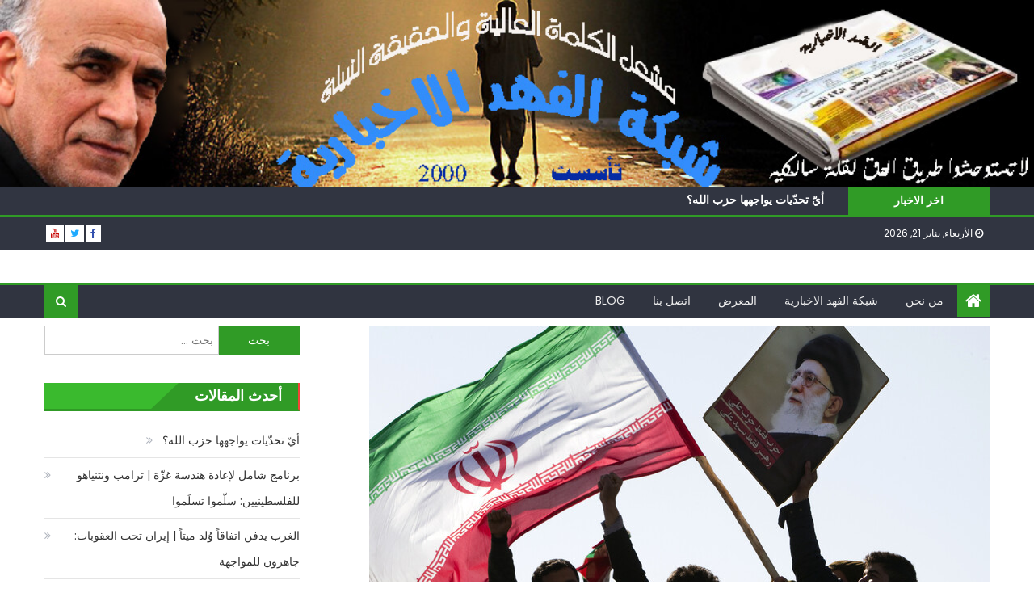

--- FILE ---
content_type: text/html; charset=UTF-8
request_url: https://alfahdnews.com/2020/10/10/%D8%B7%D9%87%D8%B1%D8%A7%D9%86-%D8%B1%D8%AF%D8%A7-%D8%B9%D9%84%D9%89-%D8%AA%D8%B1%D8%A7%D9%85%D8%A8-%D9%86%D8%AD%D9%86-%D9%85%D9%86-%D9%8A%D8%AE%D8%AA%D8%A7%D8%B1-%D8%A3%D8%B3%D9%84%D9%88%D8%A8/
body_size: 30898
content:
<!DOCTYPE html>
<html dir="rtl" lang="ar">
<head>
    <meta charset="UTF-8">
    <meta name="viewport" content="width=device-width, initial-scale=1">
    <link rel="profile" href="http://gmpg.org/xfn/11">
    <link rel="pingback" href="https://alfahdnews.com/xmlrpc.php">
    <meta name='robots' content='index, follow, max-image-preview:large, max-snippet:-1, max-video-preview:-1' />
	<style>img:is([sizes="auto" i], [sizes^="auto," i]) { contain-intrinsic-size: 3000px 1500px }</style>
	
	<!-- This site is optimized with the Yoast SEO plugin v26.1.1 - https://yoast.com/wordpress/plugins/seo/ -->
	<title>طهران ردا على ترامب: نحن من يختار أسلوب الرد على الجرائم الأمريكية - شبكة الفهد الاخبارية</title>
	<link rel="canonical" href="https://alfahdnews.com/2020/10/10/طهران-ردا-على-ترامب-نحن-من-يختار-أسلوب/" />
	<meta property="og:locale" content="ar_AR" />
	<meta property="og:type" content="article" />
	<meta property="og:title" content="طهران ردا على ترامب: نحن من يختار أسلوب الرد على الجرائم الأمريكية - شبكة الفهد الاخبارية" />
	<meta property="og:description" content="توعدت إيران الولايات المتحدة بـ&#8221;الرد على جرائمها&#8221;، في معرض تعليقها على تصريحات الرئيس الأمريكي دونالد ترامب الأخيرة الموجهة ضد طهران. وشدد المتحدث باسم الخارجية الإيرانية، سعيد خطيب زادة، في تغريدة نشرها اليوم السبت على حسابه في &#8220;تويتر&#8221;، على أن الشعب الإيراني &#8220;لا يخشى من الخطاب البلطجي الذي يمارسه نظام الولايات المتحدة المهزوم والخارج عن القانون&#8221;. [&hellip;]" />
	<meta property="og:url" content="https://alfahdnews.com/2020/10/10/طهران-ردا-على-ترامب-نحن-من-يختار-أسلوب/" />
	<meta property="og:site_name" content="شبكة الفهد الاخبارية" />
	<meta property="article:publisher" content="https://www.facebook.com/sulaiman.alfahdawei" />
	<meta property="article:published_time" content="2020-10-10T10:24:26+00:00" />
	<meta property="og:image" content="https://alfahdnews.com/wp-content/uploads/2020/10/iran-flag.jpg" />
	<meta property="og:image:width" content="768" />
	<meta property="og:image:height" content="432" />
	<meta property="og:image:type" content="image/jpeg" />
	<meta name="author" content="alfahdnews" />
	<meta name="twitter:card" content="summary_large_image" />
	<meta name="twitter:creator" content="@sulaimanalfahd" />
	<meta name="twitter:site" content="@sulaimanalfahd" />
	<meta name="twitter:label1" content="كُتب بواسطة" />
	<meta name="twitter:data1" content="alfahdnews" />
	<script type="application/ld+json" class="yoast-schema-graph">{"@context":"https://schema.org","@graph":[{"@type":"Article","@id":"https://alfahdnews.com/2020/10/10/%d8%b7%d9%87%d8%b1%d8%a7%d9%86-%d8%b1%d8%af%d8%a7-%d8%b9%d9%84%d9%89-%d8%aa%d8%b1%d8%a7%d9%85%d8%a8-%d9%86%d8%ad%d9%86-%d9%85%d9%86-%d9%8a%d8%ae%d8%aa%d8%a7%d8%b1-%d8%a3%d8%b3%d9%84%d9%88%d8%a8/#article","isPartOf":{"@id":"https://alfahdnews.com/2020/10/10/%d8%b7%d9%87%d8%b1%d8%a7%d9%86-%d8%b1%d8%af%d8%a7-%d8%b9%d9%84%d9%89-%d8%aa%d8%b1%d8%a7%d9%85%d8%a8-%d9%86%d8%ad%d9%86-%d9%85%d9%86-%d9%8a%d8%ae%d8%aa%d8%a7%d8%b1-%d8%a3%d8%b3%d9%84%d9%88%d8%a8/"},"author":{"name":"alfahdnews","@id":"https://alfahdnews.com/#/schema/person/0824e608a44b135b980eb2f61efb5799"},"headline":"طهران ردا على ترامب: نحن من يختار أسلوب الرد على الجرائم الأمريكية","datePublished":"2020-10-10T10:24:26+00:00","mainEntityOfPage":{"@id":"https://alfahdnews.com/2020/10/10/%d8%b7%d9%87%d8%b1%d8%a7%d9%86-%d8%b1%d8%af%d8%a7-%d8%b9%d9%84%d9%89-%d8%aa%d8%b1%d8%a7%d9%85%d8%a8-%d9%86%d8%ad%d9%86-%d9%85%d9%86-%d9%8a%d8%ae%d8%aa%d8%a7%d8%b1-%d8%a3%d8%b3%d9%84%d9%88%d8%a8/"},"wordCount":2,"publisher":{"@id":"https://alfahdnews.com/#organization"},"image":{"@id":"https://alfahdnews.com/2020/10/10/%d8%b7%d9%87%d8%b1%d8%a7%d9%86-%d8%b1%d8%af%d8%a7-%d8%b9%d9%84%d9%89-%d8%aa%d8%b1%d8%a7%d9%85%d8%a8-%d9%86%d8%ad%d9%86-%d9%85%d9%86-%d9%8a%d8%ae%d8%aa%d8%a7%d8%b1-%d8%a3%d8%b3%d9%84%d9%88%d8%a8/#primaryimage"},"thumbnailUrl":"https://alfahdnews.com/wp-content/uploads/2020/10/iran-flag.jpg","articleSection":["الاخبار","الاخبار السياسية"],"inLanguage":"ar"},{"@type":"WebPage","@id":"https://alfahdnews.com/2020/10/10/%d8%b7%d9%87%d8%b1%d8%a7%d9%86-%d8%b1%d8%af%d8%a7-%d8%b9%d9%84%d9%89-%d8%aa%d8%b1%d8%a7%d9%85%d8%a8-%d9%86%d8%ad%d9%86-%d9%85%d9%86-%d9%8a%d8%ae%d8%aa%d8%a7%d8%b1-%d8%a3%d8%b3%d9%84%d9%88%d8%a8/","url":"https://alfahdnews.com/2020/10/10/%d8%b7%d9%87%d8%b1%d8%a7%d9%86-%d8%b1%d8%af%d8%a7-%d8%b9%d9%84%d9%89-%d8%aa%d8%b1%d8%a7%d9%85%d8%a8-%d9%86%d8%ad%d9%86-%d9%85%d9%86-%d9%8a%d8%ae%d8%aa%d8%a7%d8%b1-%d8%a3%d8%b3%d9%84%d9%88%d8%a8/","name":"طهران ردا على ترامب: نحن من يختار أسلوب الرد على الجرائم الأمريكية - شبكة الفهد الاخبارية","isPartOf":{"@id":"https://alfahdnews.com/#website"},"primaryImageOfPage":{"@id":"https://alfahdnews.com/2020/10/10/%d8%b7%d9%87%d8%b1%d8%a7%d9%86-%d8%b1%d8%af%d8%a7-%d8%b9%d9%84%d9%89-%d8%aa%d8%b1%d8%a7%d9%85%d8%a8-%d9%86%d8%ad%d9%86-%d9%85%d9%86-%d9%8a%d8%ae%d8%aa%d8%a7%d8%b1-%d8%a3%d8%b3%d9%84%d9%88%d8%a8/#primaryimage"},"image":{"@id":"https://alfahdnews.com/2020/10/10/%d8%b7%d9%87%d8%b1%d8%a7%d9%86-%d8%b1%d8%af%d8%a7-%d8%b9%d9%84%d9%89-%d8%aa%d8%b1%d8%a7%d9%85%d8%a8-%d9%86%d8%ad%d9%86-%d9%85%d9%86-%d9%8a%d8%ae%d8%aa%d8%a7%d8%b1-%d8%a3%d8%b3%d9%84%d9%88%d8%a8/#primaryimage"},"thumbnailUrl":"https://alfahdnews.com/wp-content/uploads/2020/10/iran-flag.jpg","datePublished":"2020-10-10T10:24:26+00:00","breadcrumb":{"@id":"https://alfahdnews.com/2020/10/10/%d8%b7%d9%87%d8%b1%d8%a7%d9%86-%d8%b1%d8%af%d8%a7-%d8%b9%d9%84%d9%89-%d8%aa%d8%b1%d8%a7%d9%85%d8%a8-%d9%86%d8%ad%d9%86-%d9%85%d9%86-%d9%8a%d8%ae%d8%aa%d8%a7%d8%b1-%d8%a3%d8%b3%d9%84%d9%88%d8%a8/#breadcrumb"},"inLanguage":"ar","potentialAction":[{"@type":"ReadAction","target":["https://alfahdnews.com/2020/10/10/%d8%b7%d9%87%d8%b1%d8%a7%d9%86-%d8%b1%d8%af%d8%a7-%d8%b9%d9%84%d9%89-%d8%aa%d8%b1%d8%a7%d9%85%d8%a8-%d9%86%d8%ad%d9%86-%d9%85%d9%86-%d9%8a%d8%ae%d8%aa%d8%a7%d8%b1-%d8%a3%d8%b3%d9%84%d9%88%d8%a8/"]}]},{"@type":"ImageObject","inLanguage":"ar","@id":"https://alfahdnews.com/2020/10/10/%d8%b7%d9%87%d8%b1%d8%a7%d9%86-%d8%b1%d8%af%d8%a7-%d8%b9%d9%84%d9%89-%d8%aa%d8%b1%d8%a7%d9%85%d8%a8-%d9%86%d8%ad%d9%86-%d9%85%d9%86-%d9%8a%d8%ae%d8%aa%d8%a7%d8%b1-%d8%a3%d8%b3%d9%84%d9%88%d8%a8/#primaryimage","url":"https://alfahdnews.com/wp-content/uploads/2020/10/iran-flag.jpg","contentUrl":"https://alfahdnews.com/wp-content/uploads/2020/10/iran-flag.jpg","width":768,"height":432},{"@type":"BreadcrumbList","@id":"https://alfahdnews.com/2020/10/10/%d8%b7%d9%87%d8%b1%d8%a7%d9%86-%d8%b1%d8%af%d8%a7-%d8%b9%d9%84%d9%89-%d8%aa%d8%b1%d8%a7%d9%85%d8%a8-%d9%86%d8%ad%d9%86-%d9%85%d9%86-%d9%8a%d8%ae%d8%aa%d8%a7%d8%b1-%d8%a3%d8%b3%d9%84%d9%88%d8%a8/#breadcrumb","itemListElement":[{"@type":"ListItem","position":1,"name":"Home","item":"https://alfahdnews.com/"},{"@type":"ListItem","position":2,"name":"Blog","item":"https://alfahdnews.com/blog/"},{"@type":"ListItem","position":3,"name":"طهران ردا على ترامب: نحن من يختار أسلوب الرد على الجرائم الأمريكية"}]},{"@type":"WebSite","@id":"https://alfahdnews.com/#website","url":"https://alfahdnews.com/","name":"شبكة الفهد الاخبارية","description":"شبكة اخبارية عربية مستقلة","publisher":{"@id":"https://alfahdnews.com/#organization"},"potentialAction":[{"@type":"SearchAction","target":{"@type":"EntryPoint","urlTemplate":"https://alfahdnews.com/?s={search_term_string}"},"query-input":{"@type":"PropertyValueSpecification","valueRequired":true,"valueName":"search_term_string"}}],"inLanguage":"ar"},{"@type":"Organization","@id":"https://alfahdnews.com/#organization","name":"Alfahdnews","url":"https://alfahdnews.com/","logo":{"@type":"ImageObject","inLanguage":"ar","@id":"https://alfahdnews.com/#/schema/logo/image/","url":"http://alfahdnews-com-943952.hostingersite.com/wp-content/uploads/2018/02/header.jpg","contentUrl":"http://alfahdnews-com-943952.hostingersite.com/wp-content/uploads/2018/02/header.jpg","width":980,"height":177,"caption":"Alfahdnews"},"image":{"@id":"https://alfahdnews.com/#/schema/logo/image/"},"sameAs":["https://www.facebook.com/sulaiman.alfahdawei","https://x.com/sulaimanalfahd"]},{"@type":"Person","@id":"https://alfahdnews.com/#/schema/person/0824e608a44b135b980eb2f61efb5799","name":"alfahdnews","image":{"@type":"ImageObject","inLanguage":"ar","@id":"https://alfahdnews.com/#/schema/person/image/","url":"https://secure.gravatar.com/avatar/4f7063da403bb81aa79102efcd099318276a4fa9246d3f5ed602a3b3e577ccbb?s=96&d=mm&r=g","contentUrl":"https://secure.gravatar.com/avatar/4f7063da403bb81aa79102efcd099318276a4fa9246d3f5ed602a3b3e577ccbb?s=96&d=mm&r=g","caption":"alfahdnews"},"url":"https://alfahdnews.com/author/alfahdnews/"}]}</script>
	<!-- / Yoast SEO plugin. -->


<link rel='dns-prefetch' href='//fonts.googleapis.com' />
<link rel="alternate" type="application/rss+xml" title="شبكة الفهد الاخبارية &laquo; الخلاصة" href="https://alfahdnews.com/feed/" />
		<!-- This site uses the Google Analytics by MonsterInsights plugin v9.8.0 - Using Analytics tracking - https://www.monsterinsights.com/ -->
							<script src="//www.googletagmanager.com/gtag/js?id=G-7ED5JFLSH2"  data-cfasync="false" data-wpfc-render="false" type="text/javascript" async></script>
			<script data-cfasync="false" data-wpfc-render="false" type="text/javascript">
				var mi_version = '9.8.0';
				var mi_track_user = true;
				var mi_no_track_reason = '';
								var MonsterInsightsDefaultLocations = {"page_location":"https:\/\/alfahdnews.com\/2020\/10\/10\/%D8%B7%D9%87%D8%B1%D8%A7%D9%86-%D8%B1%D8%AF%D8%A7-%D8%B9%D9%84%D9%89-%D8%AA%D8%B1%D8%A7%D9%85%D8%A8-%D9%86%D8%AD%D9%86-%D9%85%D9%86-%D9%8A%D8%AE%D8%AA%D8%A7%D8%B1-%D8%A3%D8%B3%D9%84%D9%88%D8%A8\/"};
								if ( typeof MonsterInsightsPrivacyGuardFilter === 'function' ) {
					var MonsterInsightsLocations = (typeof MonsterInsightsExcludeQuery === 'object') ? MonsterInsightsPrivacyGuardFilter( MonsterInsightsExcludeQuery ) : MonsterInsightsPrivacyGuardFilter( MonsterInsightsDefaultLocations );
				} else {
					var MonsterInsightsLocations = (typeof MonsterInsightsExcludeQuery === 'object') ? MonsterInsightsExcludeQuery : MonsterInsightsDefaultLocations;
				}

								var disableStrs = [
										'ga-disable-G-7ED5JFLSH2',
									];

				/* Function to detect opted out users */
				function __gtagTrackerIsOptedOut() {
					for (var index = 0; index < disableStrs.length; index++) {
						if (document.cookie.indexOf(disableStrs[index] + '=true') > -1) {
							return true;
						}
					}

					return false;
				}

				/* Disable tracking if the opt-out cookie exists. */
				if (__gtagTrackerIsOptedOut()) {
					for (var index = 0; index < disableStrs.length; index++) {
						window[disableStrs[index]] = true;
					}
				}

				/* Opt-out function */
				function __gtagTrackerOptout() {
					for (var index = 0; index < disableStrs.length; index++) {
						document.cookie = disableStrs[index] + '=true; expires=Thu, 31 Dec 2099 23:59:59 UTC; path=/';
						window[disableStrs[index]] = true;
					}
				}

				if ('undefined' === typeof gaOptout) {
					function gaOptout() {
						__gtagTrackerOptout();
					}
				}
								window.dataLayer = window.dataLayer || [];

				window.MonsterInsightsDualTracker = {
					helpers: {},
					trackers: {},
				};
				if (mi_track_user) {
					function __gtagDataLayer() {
						dataLayer.push(arguments);
					}

					function __gtagTracker(type, name, parameters) {
						if (!parameters) {
							parameters = {};
						}

						if (parameters.send_to) {
							__gtagDataLayer.apply(null, arguments);
							return;
						}

						if (type === 'event') {
														parameters.send_to = monsterinsights_frontend.v4_id;
							var hookName = name;
							if (typeof parameters['event_category'] !== 'undefined') {
								hookName = parameters['event_category'] + ':' + name;
							}

							if (typeof MonsterInsightsDualTracker.trackers[hookName] !== 'undefined') {
								MonsterInsightsDualTracker.trackers[hookName](parameters);
							} else {
								__gtagDataLayer('event', name, parameters);
							}
							
						} else {
							__gtagDataLayer.apply(null, arguments);
						}
					}

					__gtagTracker('js', new Date());
					__gtagTracker('set', {
						'developer_id.dZGIzZG': true,
											});
					if ( MonsterInsightsLocations.page_location ) {
						__gtagTracker('set', MonsterInsightsLocations);
					}
										__gtagTracker('config', 'G-7ED5JFLSH2', {"forceSSL":"true","link_attribution":"true"} );
										window.gtag = __gtagTracker;										(function () {
						/* https://developers.google.com/analytics/devguides/collection/analyticsjs/ */
						/* ga and __gaTracker compatibility shim. */
						var noopfn = function () {
							return null;
						};
						var newtracker = function () {
							return new Tracker();
						};
						var Tracker = function () {
							return null;
						};
						var p = Tracker.prototype;
						p.get = noopfn;
						p.set = noopfn;
						p.send = function () {
							var args = Array.prototype.slice.call(arguments);
							args.unshift('send');
							__gaTracker.apply(null, args);
						};
						var __gaTracker = function () {
							var len = arguments.length;
							if (len === 0) {
								return;
							}
							var f = arguments[len - 1];
							if (typeof f !== 'object' || f === null || typeof f.hitCallback !== 'function') {
								if ('send' === arguments[0]) {
									var hitConverted, hitObject = false, action;
									if ('event' === arguments[1]) {
										if ('undefined' !== typeof arguments[3]) {
											hitObject = {
												'eventAction': arguments[3],
												'eventCategory': arguments[2],
												'eventLabel': arguments[4],
												'value': arguments[5] ? arguments[5] : 1,
											}
										}
									}
									if ('pageview' === arguments[1]) {
										if ('undefined' !== typeof arguments[2]) {
											hitObject = {
												'eventAction': 'page_view',
												'page_path': arguments[2],
											}
										}
									}
									if (typeof arguments[2] === 'object') {
										hitObject = arguments[2];
									}
									if (typeof arguments[5] === 'object') {
										Object.assign(hitObject, arguments[5]);
									}
									if ('undefined' !== typeof arguments[1].hitType) {
										hitObject = arguments[1];
										if ('pageview' === hitObject.hitType) {
											hitObject.eventAction = 'page_view';
										}
									}
									if (hitObject) {
										action = 'timing' === arguments[1].hitType ? 'timing_complete' : hitObject.eventAction;
										hitConverted = mapArgs(hitObject);
										__gtagTracker('event', action, hitConverted);
									}
								}
								return;
							}

							function mapArgs(args) {
								var arg, hit = {};
								var gaMap = {
									'eventCategory': 'event_category',
									'eventAction': 'event_action',
									'eventLabel': 'event_label',
									'eventValue': 'event_value',
									'nonInteraction': 'non_interaction',
									'timingCategory': 'event_category',
									'timingVar': 'name',
									'timingValue': 'value',
									'timingLabel': 'event_label',
									'page': 'page_path',
									'location': 'page_location',
									'title': 'page_title',
									'referrer' : 'page_referrer',
								};
								for (arg in args) {
																		if (!(!args.hasOwnProperty(arg) || !gaMap.hasOwnProperty(arg))) {
										hit[gaMap[arg]] = args[arg];
									} else {
										hit[arg] = args[arg];
									}
								}
								return hit;
							}

							try {
								f.hitCallback();
							} catch (ex) {
							}
						};
						__gaTracker.create = newtracker;
						__gaTracker.getByName = newtracker;
						__gaTracker.getAll = function () {
							return [];
						};
						__gaTracker.remove = noopfn;
						__gaTracker.loaded = true;
						window['__gaTracker'] = __gaTracker;
					})();
									} else {
										console.log("");
					(function () {
						function __gtagTracker() {
							return null;
						}

						window['__gtagTracker'] = __gtagTracker;
						window['gtag'] = __gtagTracker;
					})();
									}
			</script>
			
							<!-- / Google Analytics by MonsterInsights -->
		<script type="text/javascript">
/* <![CDATA[ */
window._wpemojiSettings = {"baseUrl":"https:\/\/s.w.org\/images\/core\/emoji\/16.0.1\/72x72\/","ext":".png","svgUrl":"https:\/\/s.w.org\/images\/core\/emoji\/16.0.1\/svg\/","svgExt":".svg","source":{"concatemoji":"https:\/\/alfahdnews.com\/wp-includes\/js\/wp-emoji-release.min.js?ver=6.8.3"}};
/*! This file is auto-generated */
!function(s,n){var o,i,e;function c(e){try{var t={supportTests:e,timestamp:(new Date).valueOf()};sessionStorage.setItem(o,JSON.stringify(t))}catch(e){}}function p(e,t,n){e.clearRect(0,0,e.canvas.width,e.canvas.height),e.fillText(t,0,0);var t=new Uint32Array(e.getImageData(0,0,e.canvas.width,e.canvas.height).data),a=(e.clearRect(0,0,e.canvas.width,e.canvas.height),e.fillText(n,0,0),new Uint32Array(e.getImageData(0,0,e.canvas.width,e.canvas.height).data));return t.every(function(e,t){return e===a[t]})}function u(e,t){e.clearRect(0,0,e.canvas.width,e.canvas.height),e.fillText(t,0,0);for(var n=e.getImageData(16,16,1,1),a=0;a<n.data.length;a++)if(0!==n.data[a])return!1;return!0}function f(e,t,n,a){switch(t){case"flag":return n(e,"\ud83c\udff3\ufe0f\u200d\u26a7\ufe0f","\ud83c\udff3\ufe0f\u200b\u26a7\ufe0f")?!1:!n(e,"\ud83c\udde8\ud83c\uddf6","\ud83c\udde8\u200b\ud83c\uddf6")&&!n(e,"\ud83c\udff4\udb40\udc67\udb40\udc62\udb40\udc65\udb40\udc6e\udb40\udc67\udb40\udc7f","\ud83c\udff4\u200b\udb40\udc67\u200b\udb40\udc62\u200b\udb40\udc65\u200b\udb40\udc6e\u200b\udb40\udc67\u200b\udb40\udc7f");case"emoji":return!a(e,"\ud83e\udedf")}return!1}function g(e,t,n,a){var r="undefined"!=typeof WorkerGlobalScope&&self instanceof WorkerGlobalScope?new OffscreenCanvas(300,150):s.createElement("canvas"),o=r.getContext("2d",{willReadFrequently:!0}),i=(o.textBaseline="top",o.font="600 32px Arial",{});return e.forEach(function(e){i[e]=t(o,e,n,a)}),i}function t(e){var t=s.createElement("script");t.src=e,t.defer=!0,s.head.appendChild(t)}"undefined"!=typeof Promise&&(o="wpEmojiSettingsSupports",i=["flag","emoji"],n.supports={everything:!0,everythingExceptFlag:!0},e=new Promise(function(e){s.addEventListener("DOMContentLoaded",e,{once:!0})}),new Promise(function(t){var n=function(){try{var e=JSON.parse(sessionStorage.getItem(o));if("object"==typeof e&&"number"==typeof e.timestamp&&(new Date).valueOf()<e.timestamp+604800&&"object"==typeof e.supportTests)return e.supportTests}catch(e){}return null}();if(!n){if("undefined"!=typeof Worker&&"undefined"!=typeof OffscreenCanvas&&"undefined"!=typeof URL&&URL.createObjectURL&&"undefined"!=typeof Blob)try{var e="postMessage("+g.toString()+"("+[JSON.stringify(i),f.toString(),p.toString(),u.toString()].join(",")+"));",a=new Blob([e],{type:"text/javascript"}),r=new Worker(URL.createObjectURL(a),{name:"wpTestEmojiSupports"});return void(r.onmessage=function(e){c(n=e.data),r.terminate(),t(n)})}catch(e){}c(n=g(i,f,p,u))}t(n)}).then(function(e){for(var t in e)n.supports[t]=e[t],n.supports.everything=n.supports.everything&&n.supports[t],"flag"!==t&&(n.supports.everythingExceptFlag=n.supports.everythingExceptFlag&&n.supports[t]);n.supports.everythingExceptFlag=n.supports.everythingExceptFlag&&!n.supports.flag,n.DOMReady=!1,n.readyCallback=function(){n.DOMReady=!0}}).then(function(){return e}).then(function(){var e;n.supports.everything||(n.readyCallback(),(e=n.source||{}).concatemoji?t(e.concatemoji):e.wpemoji&&e.twemoji&&(t(e.twemoji),t(e.wpemoji)))}))}((window,document),window._wpemojiSettings);
/* ]]> */
</script>

<style id='wp-emoji-styles-inline-css' type='text/css'>

	img.wp-smiley, img.emoji {
		display: inline !important;
		border: none !important;
		box-shadow: none !important;
		height: 1em !important;
		width: 1em !important;
		margin: 0 0.07em !important;
		vertical-align: -0.1em !important;
		background: none !important;
		padding: 0 !important;
	}
</style>
<link rel='stylesheet' id='wp-block-library-rtl-css' href='https://alfahdnews.com/wp-includes/css/dist/block-library/style-rtl.min.css?ver=6.8.3' type='text/css' media='all' />
<style id='classic-theme-styles-inline-css' type='text/css'>
/*! This file is auto-generated */
.wp-block-button__link{color:#fff;background-color:#32373c;border-radius:9999px;box-shadow:none;text-decoration:none;padding:calc(.667em + 2px) calc(1.333em + 2px);font-size:1.125em}.wp-block-file__button{background:#32373c;color:#fff;text-decoration:none}
</style>
<style id='global-styles-inline-css' type='text/css'>
:root{--wp--preset--aspect-ratio--square: 1;--wp--preset--aspect-ratio--4-3: 4/3;--wp--preset--aspect-ratio--3-4: 3/4;--wp--preset--aspect-ratio--3-2: 3/2;--wp--preset--aspect-ratio--2-3: 2/3;--wp--preset--aspect-ratio--16-9: 16/9;--wp--preset--aspect-ratio--9-16: 9/16;--wp--preset--color--black: #000000;--wp--preset--color--cyan-bluish-gray: #abb8c3;--wp--preset--color--white: #ffffff;--wp--preset--color--pale-pink: #f78da7;--wp--preset--color--vivid-red: #cf2e2e;--wp--preset--color--luminous-vivid-orange: #ff6900;--wp--preset--color--luminous-vivid-amber: #fcb900;--wp--preset--color--light-green-cyan: #7bdcb5;--wp--preset--color--vivid-green-cyan: #00d084;--wp--preset--color--pale-cyan-blue: #8ed1fc;--wp--preset--color--vivid-cyan-blue: #0693e3;--wp--preset--color--vivid-purple: #9b51e0;--wp--preset--gradient--vivid-cyan-blue-to-vivid-purple: linear-gradient(135deg,rgba(6,147,227,1) 0%,rgb(155,81,224) 100%);--wp--preset--gradient--light-green-cyan-to-vivid-green-cyan: linear-gradient(135deg,rgb(122,220,180) 0%,rgb(0,208,130) 100%);--wp--preset--gradient--luminous-vivid-amber-to-luminous-vivid-orange: linear-gradient(135deg,rgba(252,185,0,1) 0%,rgba(255,105,0,1) 100%);--wp--preset--gradient--luminous-vivid-orange-to-vivid-red: linear-gradient(135deg,rgba(255,105,0,1) 0%,rgb(207,46,46) 100%);--wp--preset--gradient--very-light-gray-to-cyan-bluish-gray: linear-gradient(135deg,rgb(238,238,238) 0%,rgb(169,184,195) 100%);--wp--preset--gradient--cool-to-warm-spectrum: linear-gradient(135deg,rgb(74,234,220) 0%,rgb(151,120,209) 20%,rgb(207,42,186) 40%,rgb(238,44,130) 60%,rgb(251,105,98) 80%,rgb(254,248,76) 100%);--wp--preset--gradient--blush-light-purple: linear-gradient(135deg,rgb(255,206,236) 0%,rgb(152,150,240) 100%);--wp--preset--gradient--blush-bordeaux: linear-gradient(135deg,rgb(254,205,165) 0%,rgb(254,45,45) 50%,rgb(107,0,62) 100%);--wp--preset--gradient--luminous-dusk: linear-gradient(135deg,rgb(255,203,112) 0%,rgb(199,81,192) 50%,rgb(65,88,208) 100%);--wp--preset--gradient--pale-ocean: linear-gradient(135deg,rgb(255,245,203) 0%,rgb(182,227,212) 50%,rgb(51,167,181) 100%);--wp--preset--gradient--electric-grass: linear-gradient(135deg,rgb(202,248,128) 0%,rgb(113,206,126) 100%);--wp--preset--gradient--midnight: linear-gradient(135deg,rgb(2,3,129) 0%,rgb(40,116,252) 100%);--wp--preset--font-size--small: 13px;--wp--preset--font-size--medium: 20px;--wp--preset--font-size--large: 36px;--wp--preset--font-size--x-large: 42px;--wp--preset--spacing--20: 0.44rem;--wp--preset--spacing--30: 0.67rem;--wp--preset--spacing--40: 1rem;--wp--preset--spacing--50: 1.5rem;--wp--preset--spacing--60: 2.25rem;--wp--preset--spacing--70: 3.38rem;--wp--preset--spacing--80: 5.06rem;--wp--preset--shadow--natural: 6px 6px 9px rgba(0, 0, 0, 0.2);--wp--preset--shadow--deep: 12px 12px 50px rgba(0, 0, 0, 0.4);--wp--preset--shadow--sharp: 6px 6px 0px rgba(0, 0, 0, 0.2);--wp--preset--shadow--outlined: 6px 6px 0px -3px rgba(255, 255, 255, 1), 6px 6px rgba(0, 0, 0, 1);--wp--preset--shadow--crisp: 6px 6px 0px rgba(0, 0, 0, 1);}:where(.is-layout-flex){gap: 0.5em;}:where(.is-layout-grid){gap: 0.5em;}body .is-layout-flex{display: flex;}.is-layout-flex{flex-wrap: wrap;align-items: center;}.is-layout-flex > :is(*, div){margin: 0;}body .is-layout-grid{display: grid;}.is-layout-grid > :is(*, div){margin: 0;}:where(.wp-block-columns.is-layout-flex){gap: 2em;}:where(.wp-block-columns.is-layout-grid){gap: 2em;}:where(.wp-block-post-template.is-layout-flex){gap: 1.25em;}:where(.wp-block-post-template.is-layout-grid){gap: 1.25em;}.has-black-color{color: var(--wp--preset--color--black) !important;}.has-cyan-bluish-gray-color{color: var(--wp--preset--color--cyan-bluish-gray) !important;}.has-white-color{color: var(--wp--preset--color--white) !important;}.has-pale-pink-color{color: var(--wp--preset--color--pale-pink) !important;}.has-vivid-red-color{color: var(--wp--preset--color--vivid-red) !important;}.has-luminous-vivid-orange-color{color: var(--wp--preset--color--luminous-vivid-orange) !important;}.has-luminous-vivid-amber-color{color: var(--wp--preset--color--luminous-vivid-amber) !important;}.has-light-green-cyan-color{color: var(--wp--preset--color--light-green-cyan) !important;}.has-vivid-green-cyan-color{color: var(--wp--preset--color--vivid-green-cyan) !important;}.has-pale-cyan-blue-color{color: var(--wp--preset--color--pale-cyan-blue) !important;}.has-vivid-cyan-blue-color{color: var(--wp--preset--color--vivid-cyan-blue) !important;}.has-vivid-purple-color{color: var(--wp--preset--color--vivid-purple) !important;}.has-black-background-color{background-color: var(--wp--preset--color--black) !important;}.has-cyan-bluish-gray-background-color{background-color: var(--wp--preset--color--cyan-bluish-gray) !important;}.has-white-background-color{background-color: var(--wp--preset--color--white) !important;}.has-pale-pink-background-color{background-color: var(--wp--preset--color--pale-pink) !important;}.has-vivid-red-background-color{background-color: var(--wp--preset--color--vivid-red) !important;}.has-luminous-vivid-orange-background-color{background-color: var(--wp--preset--color--luminous-vivid-orange) !important;}.has-luminous-vivid-amber-background-color{background-color: var(--wp--preset--color--luminous-vivid-amber) !important;}.has-light-green-cyan-background-color{background-color: var(--wp--preset--color--light-green-cyan) !important;}.has-vivid-green-cyan-background-color{background-color: var(--wp--preset--color--vivid-green-cyan) !important;}.has-pale-cyan-blue-background-color{background-color: var(--wp--preset--color--pale-cyan-blue) !important;}.has-vivid-cyan-blue-background-color{background-color: var(--wp--preset--color--vivid-cyan-blue) !important;}.has-vivid-purple-background-color{background-color: var(--wp--preset--color--vivid-purple) !important;}.has-black-border-color{border-color: var(--wp--preset--color--black) !important;}.has-cyan-bluish-gray-border-color{border-color: var(--wp--preset--color--cyan-bluish-gray) !important;}.has-white-border-color{border-color: var(--wp--preset--color--white) !important;}.has-pale-pink-border-color{border-color: var(--wp--preset--color--pale-pink) !important;}.has-vivid-red-border-color{border-color: var(--wp--preset--color--vivid-red) !important;}.has-luminous-vivid-orange-border-color{border-color: var(--wp--preset--color--luminous-vivid-orange) !important;}.has-luminous-vivid-amber-border-color{border-color: var(--wp--preset--color--luminous-vivid-amber) !important;}.has-light-green-cyan-border-color{border-color: var(--wp--preset--color--light-green-cyan) !important;}.has-vivid-green-cyan-border-color{border-color: var(--wp--preset--color--vivid-green-cyan) !important;}.has-pale-cyan-blue-border-color{border-color: var(--wp--preset--color--pale-cyan-blue) !important;}.has-vivid-cyan-blue-border-color{border-color: var(--wp--preset--color--vivid-cyan-blue) !important;}.has-vivid-purple-border-color{border-color: var(--wp--preset--color--vivid-purple) !important;}.has-vivid-cyan-blue-to-vivid-purple-gradient-background{background: var(--wp--preset--gradient--vivid-cyan-blue-to-vivid-purple) !important;}.has-light-green-cyan-to-vivid-green-cyan-gradient-background{background: var(--wp--preset--gradient--light-green-cyan-to-vivid-green-cyan) !important;}.has-luminous-vivid-amber-to-luminous-vivid-orange-gradient-background{background: var(--wp--preset--gradient--luminous-vivid-amber-to-luminous-vivid-orange) !important;}.has-luminous-vivid-orange-to-vivid-red-gradient-background{background: var(--wp--preset--gradient--luminous-vivid-orange-to-vivid-red) !important;}.has-very-light-gray-to-cyan-bluish-gray-gradient-background{background: var(--wp--preset--gradient--very-light-gray-to-cyan-bluish-gray) !important;}.has-cool-to-warm-spectrum-gradient-background{background: var(--wp--preset--gradient--cool-to-warm-spectrum) !important;}.has-blush-light-purple-gradient-background{background: var(--wp--preset--gradient--blush-light-purple) !important;}.has-blush-bordeaux-gradient-background{background: var(--wp--preset--gradient--blush-bordeaux) !important;}.has-luminous-dusk-gradient-background{background: var(--wp--preset--gradient--luminous-dusk) !important;}.has-pale-ocean-gradient-background{background: var(--wp--preset--gradient--pale-ocean) !important;}.has-electric-grass-gradient-background{background: var(--wp--preset--gradient--electric-grass) !important;}.has-midnight-gradient-background{background: var(--wp--preset--gradient--midnight) !important;}.has-small-font-size{font-size: var(--wp--preset--font-size--small) !important;}.has-medium-font-size{font-size: var(--wp--preset--font-size--medium) !important;}.has-large-font-size{font-size: var(--wp--preset--font-size--large) !important;}.has-x-large-font-size{font-size: var(--wp--preset--font-size--x-large) !important;}
:where(.wp-block-post-template.is-layout-flex){gap: 1.25em;}:where(.wp-block-post-template.is-layout-grid){gap: 1.25em;}
:where(.wp-block-columns.is-layout-flex){gap: 2em;}:where(.wp-block-columns.is-layout-grid){gap: 2em;}
:root :where(.wp-block-pullquote){font-size: 1.5em;line-height: 1.6;}
</style>
<link rel='stylesheet' id='contact-form-7-css' href='https://alfahdnews.com/wp-content/plugins/contact-form-7/includes/css/styles.css?ver=6.1.2' type='text/css' media='all' />
<link rel='stylesheet' id='contact-form-7-rtl-css' href='https://alfahdnews.com/wp-content/plugins/contact-form-7/includes/css/styles-rtl.css?ver=6.1.2' type='text/css' media='all' />
<link rel='stylesheet' id='simple-google-adsense-styles-css' href='https://alfahdnews.com/wp-content/plugins/simple-google-adsense/assets/css/adsense.css?ver=1.2.0' type='text/css' media='all' />
<link rel='stylesheet' id='font-awesome-css' href='https://alfahdnews.com/wp-content/themes/eggnews/assets/lib/font-awesome/css/font-awesome.min.css?ver=4.7.0' type='text/css' media='all' />
<link rel='stylesheet' id='eggnews-google-font-css' href='https://fonts.googleapis.com/css?family=Poppins&#038;ver=6.8.3' type='text/css' media='all' />
<link rel='stylesheet' id='eggnews-style-1-css' href='https://alfahdnews.com/wp-content/themes/eggnews/assets/css/eggnews.css?ver=1.4.19' type='text/css' media='all' />
<link rel='stylesheet' id='eggnews-style-css' href='https://alfahdnews.com/wp-content/themes/eggnews/style.css?ver=1.4.19' type='text/css' media='all' />
<link rel='stylesheet' id='eggnews-responsive-css' href='https://alfahdnews.com/wp-content/themes/eggnews/assets/css/eggnews-responsive.css?ver=1.4.19' type='text/css' media='all' />
<script type="text/javascript" src="https://alfahdnews.com/wp-content/plugins/google-analytics-for-wordpress/assets/js/frontend-gtag.min.js?ver=9.8.0" id="monsterinsights-frontend-script-js" async="async" data-wp-strategy="async"></script>
<script data-cfasync="false" data-wpfc-render="false" type="text/javascript" id='monsterinsights-frontend-script-js-extra'>/* <![CDATA[ */
var monsterinsights_frontend = {"js_events_tracking":"true","download_extensions":"doc,pdf,ppt,zip,xls,docx,pptx,xlsx","inbound_paths":"[{\"path\":\"\\\/go\\\/\",\"label\":\"affiliate\"},{\"path\":\"\\\/recommend\\\/\",\"label\":\"affiliate\"}]","home_url":"https:\/\/alfahdnews.com","hash_tracking":"false","v4_id":"G-7ED5JFLSH2"};/* ]]> */
</script>
<script type="text/javascript" src="https://alfahdnews.com/wp-includes/js/jquery/jquery.min.js?ver=3.7.1" id="jquery-core-js"></script>
<script type="text/javascript" src="https://alfahdnews.com/wp-includes/js/jquery/jquery-migrate.min.js?ver=3.4.1" id="jquery-migrate-js"></script>
<link rel="https://api.w.org/" href="https://alfahdnews.com/wp-json/" /><link rel="alternate" title="JSON" type="application/json" href="https://alfahdnews.com/wp-json/wp/v2/posts/4766" /><link rel="EditURI" type="application/rsd+xml" title="RSD" href="https://alfahdnews.com/xmlrpc.php?rsd" />
<link rel="stylesheet" href="https://alfahdnews.com/wp-content/themes/eggnews/rtl.css" type="text/css" media="screen" /><meta name="generator" content="WordPress 6.8.3" />
<link rel='shortlink' href='https://alfahdnews.com/?p=4766' />
<link rel="alternate" title="oEmbed (JSON)" type="application/json+oembed" href="https://alfahdnews.com/wp-json/oembed/1.0/embed?url=https%3A%2F%2Falfahdnews.com%2F2020%2F10%2F10%2F%25d8%25b7%25d9%2587%25d8%25b1%25d8%25a7%25d9%2586-%25d8%25b1%25d8%25af%25d8%25a7-%25d8%25b9%25d9%2584%25d9%2589-%25d8%25aa%25d8%25b1%25d8%25a7%25d9%2585%25d8%25a8-%25d9%2586%25d8%25ad%25d9%2586-%25d9%2585%25d9%2586-%25d9%258a%25d8%25ae%25d8%25aa%25d8%25a7%25d8%25b1-%25d8%25a3%25d8%25b3%25d9%2584%25d9%2588%25d8%25a8%2F" />
<link rel="alternate" title="oEmbed (XML)" type="text/xml+oembed" href="https://alfahdnews.com/wp-json/oembed/1.0/embed?url=https%3A%2F%2Falfahdnews.com%2F2020%2F10%2F10%2F%25d8%25b7%25d9%2587%25d8%25b1%25d8%25a7%25d9%2586-%25d8%25b1%25d8%25af%25d8%25a7-%25d8%25b9%25d9%2584%25d9%2589-%25d8%25aa%25d8%25b1%25d8%25a7%25d9%2585%25d8%25a8-%25d9%2586%25d8%25ad%25d9%2586-%25d9%2585%25d9%2586-%25d9%258a%25d8%25ae%25d8%25aa%25d8%25a7%25d8%25b1-%25d8%25a3%25d8%25b3%25d9%2584%25d9%2588%25d8%25a8%2F&#038;format=xml" />
		<style type="text/css">
			.category-button.teg-cat-38 a { background: #309b26}
.category-button.teg-cat-38 a:hover { background: #006900}
.block-header.teg-cat-38 { border-left: 2px solid #309b26 }
.rtl .block-header.teg-cat-38 { border-left: none; border-right: 2px solid #309b26 }
.archive .page-header.teg-cat-38 { border-left: 4px solid #309b26 }
.rtl.archive .page-header.teg-cat-38 { border-left: none; border-right: 4px solid #309b26 }
#site-navigation ul li.teg-cat-38 { border-bottom-color: #309b26 }
.category-button.teg-cat-37 a { background: #309b26}
.category-button.teg-cat-37 a:hover { background: #006900}
.block-header.teg-cat-37 { border-left: 2px solid #309b26 }
.rtl .block-header.teg-cat-37 { border-left: none; border-right: 2px solid #309b26 }
.archive .page-header.teg-cat-37 { border-left: 4px solid #309b26 }
.rtl.archive .page-header.teg-cat-37 { border-left: none; border-right: 4px solid #309b26 }
#site-navigation ul li.teg-cat-37 { border-bottom-color: #309b26 }
.category-button.teg-cat-2 a { background: #309b26}
.category-button.teg-cat-2 a:hover { background: #006900}
.block-header.teg-cat-2 { border-left: 2px solid #309b26 }
.rtl .block-header.teg-cat-2 { border-left: none; border-right: 2px solid #309b26 }
.archive .page-header.teg-cat-2 { border-left: 4px solid #309b26 }
.rtl.archive .page-header.teg-cat-2 { border-left: none; border-right: 4px solid #309b26 }
#site-navigation ul li.teg-cat-2 { border-bottom-color: #309b26 }
.category-button.teg-cat-34 a { background: #309b26}
.category-button.teg-cat-34 a:hover { background: #006900}
.block-header.teg-cat-34 { border-left: 2px solid #309b26 }
.rtl .block-header.teg-cat-34 { border-left: none; border-right: 2px solid #309b26 }
.archive .page-header.teg-cat-34 { border-left: 4px solid #309b26 }
.rtl.archive .page-header.teg-cat-34 { border-left: none; border-right: 4px solid #309b26 }
#site-navigation ul li.teg-cat-34 { border-bottom-color: #309b26 }
.category-button.teg-cat-33 a { background: #309b26}
.category-button.teg-cat-33 a:hover { background: #006900}
.block-header.teg-cat-33 { border-left: 2px solid #309b26 }
.rtl .block-header.teg-cat-33 { border-left: none; border-right: 2px solid #309b26 }
.archive .page-header.teg-cat-33 { border-left: 4px solid #309b26 }
.rtl.archive .page-header.teg-cat-33 { border-left: none; border-right: 4px solid #309b26 }
#site-navigation ul li.teg-cat-33 { border-bottom-color: #309b26 }
.category-button.teg-cat-7 a { background: #309b26}
.category-button.teg-cat-7 a:hover { background: #006900}
.block-header.teg-cat-7 { border-left: 2px solid #309b26 }
.rtl .block-header.teg-cat-7 { border-left: none; border-right: 2px solid #309b26 }
.archive .page-header.teg-cat-7 { border-left: 4px solid #309b26 }
.rtl.archive .page-header.teg-cat-7 { border-left: none; border-right: 4px solid #309b26 }
#site-navigation ul li.teg-cat-7 { border-bottom-color: #309b26 }
.category-button.teg-cat-12 a { background: #309b26}
.category-button.teg-cat-12 a:hover { background: #006900}
.block-header.teg-cat-12 { border-left: 2px solid #309b26 }
.rtl .block-header.teg-cat-12 { border-left: none; border-right: 2px solid #309b26 }
.archive .page-header.teg-cat-12 { border-left: 4px solid #309b26 }
.rtl.archive .page-header.teg-cat-12 { border-left: none; border-right: 4px solid #309b26 }
#site-navigation ul li.teg-cat-12 { border-bottom-color: #309b26 }
.category-button.teg-cat-5 a { background: #309b26}
.category-button.teg-cat-5 a:hover { background: #006900}
.block-header.teg-cat-5 { border-left: 2px solid #309b26 }
.rtl .block-header.teg-cat-5 { border-left: none; border-right: 2px solid #309b26 }
.archive .page-header.teg-cat-5 { border-left: 4px solid #309b26 }
.rtl.archive .page-header.teg-cat-5 { border-left: none; border-right: 4px solid #309b26 }
#site-navigation ul li.teg-cat-5 { border-bottom-color: #309b26 }
.category-button.teg-cat-11 a { background: #309b26}
.category-button.teg-cat-11 a:hover { background: #006900}
.block-header.teg-cat-11 { border-left: 2px solid #309b26 }
.rtl .block-header.teg-cat-11 { border-left: none; border-right: 2px solid #309b26 }
.archive .page-header.teg-cat-11 { border-left: 4px solid #309b26 }
.rtl.archive .page-header.teg-cat-11 { border-left: none; border-right: 4px solid #309b26 }
#site-navigation ul li.teg-cat-11 { border-bottom-color: #309b26 }
.category-button.teg-cat-4 a { background: #309b26}
.category-button.teg-cat-4 a:hover { background: #006900}
.block-header.teg-cat-4 { border-left: 2px solid #309b26 }
.rtl .block-header.teg-cat-4 { border-left: none; border-right: 2px solid #309b26 }
.archive .page-header.teg-cat-4 { border-left: 4px solid #309b26 }
.rtl.archive .page-header.teg-cat-4 { border-left: none; border-right: 4px solid #309b26 }
#site-navigation ul li.teg-cat-4 { border-bottom-color: #309b26 }
.category-button.teg-cat-8 a { background: #309b26}
.category-button.teg-cat-8 a:hover { background: #006900}
.block-header.teg-cat-8 { border-left: 2px solid #309b26 }
.rtl .block-header.teg-cat-8 { border-left: none; border-right: 2px solid #309b26 }
.archive .page-header.teg-cat-8 { border-left: 4px solid #309b26 }
.rtl.archive .page-header.teg-cat-8 { border-left: none; border-right: 4px solid #309b26 }
#site-navigation ul li.teg-cat-8 { border-bottom-color: #309b26 }
.category-button.teg-cat-6 a { background: #309b26}
.category-button.teg-cat-6 a:hover { background: #006900}
.block-header.teg-cat-6 { border-left: 2px solid #309b26 }
.rtl .block-header.teg-cat-6 { border-left: none; border-right: 2px solid #309b26 }
.archive .page-header.teg-cat-6 { border-left: 4px solid #309b26 }
.rtl.archive .page-header.teg-cat-6 { border-left: none; border-right: 4px solid #309b26 }
#site-navigation ul li.teg-cat-6 { border-bottom-color: #309b26 }
.category-button.teg-cat-9 a { background: #309b26}
.category-button.teg-cat-9 a:hover { background: #006900}
.block-header.teg-cat-9 { border-left: 2px solid #309b26 }
.rtl .block-header.teg-cat-9 { border-left: none; border-right: 2px solid #309b26 }
.archive .page-header.teg-cat-9 { border-left: 4px solid #309b26 }
.rtl.archive .page-header.teg-cat-9 { border-left: none; border-right: 4px solid #309b26 }
#site-navigation ul li.teg-cat-9 { border-bottom-color: #309b26 }
.category-button.teg-cat-3 a { background: #309b26}
.category-button.teg-cat-3 a:hover { background: #006900}
.block-header.teg-cat-3 { border-left: 2px solid #309b26 }
.rtl .block-header.teg-cat-3 { border-left: none; border-right: 2px solid #309b26 }
.archive .page-header.teg-cat-3 { border-left: 4px solid #309b26 }
.rtl.archive .page-header.teg-cat-3 { border-left: none; border-right: 4px solid #309b26 }
#site-navigation ul li.teg-cat-3 { border-bottom-color: #309b26 }
.category-button.teg-cat-10 a { background: #309b26}
.category-button.teg-cat-10 a:hover { background: #006900}
.block-header.teg-cat-10 { border-left: 2px solid #309b26 }
.rtl .block-header.teg-cat-10 { border-left: none; border-right: 2px solid #309b26 }
.archive .page-header.teg-cat-10 { border-left: 4px solid #309b26 }
.rtl.archive .page-header.teg-cat-10 { border-left: none; border-right: 4px solid #309b26 }
#site-navigation ul li.teg-cat-10 { border-bottom-color: #309b26 }
.category-button.teg-cat-1 a { background: #309b26}
.category-button.teg-cat-1 a:hover { background: #006900}
.block-header.teg-cat-1 { border-left: 2px solid #309b26 }
.rtl .block-header.teg-cat-1 { border-left: none; border-right: 2px solid #309b26 }
.archive .page-header.teg-cat-1 { border-left: 4px solid #309b26 }
.rtl.archive .page-header.teg-cat-1 { border-left: none; border-right: 4px solid #309b26 }
#site-navigation ul li.teg-cat-1 { border-bottom-color: #309b26 }
.navigation .nav-links a,.bttn,button,input[type='button'],input[type='reset'],input[type='submit'],.navigation .nav-links a:hover,.bttn:hover,button,input[type='button']:hover,input[type='reset']:hover,input[type='submit']:hover,.edit-link .post-edit-link, .reply .comment-reply-link,.home-icon,.search-main,.header-search-wrapper .search-form-main .search-submit,.teg-slider-section .bx-controls a:hover,.widget_search .search-submit,.error404 .page-title,.archive.archive-classic .entry-title a:after,#teg-scrollup,.widget_tag_cloud .tagcloud a:hover,.sub-toggle,#site-navigation ul > li:hover > .sub-toggle, #site-navigation ul > li.current-menu-item .sub-toggle, #site-navigation ul > li.current-menu-ancestor .sub-toggle{ background:#309b26} .breaking_news_wrap .bx-controls-direction a, .breaking_news_wrap .bx-controls-direction a:hover:before{color:#fff;}
.navigation .nav-links a,.bttn,button,input[type='button'],input[type='reset'],input[type='submit'],.widget_search .search-submit,.widget_tag_cloud .tagcloud a:hover{ border-color:#309b26}
.comment-list .comment-body ,.header-search-wrapper .search-form-main{ border-top-color:#309b26}
#site-navigation ul li,.header-search-wrapper .search-form-main:before{ border-bottom-color:#309b26}
.archive .page-header,.block-header, .widget .widget-title-wrapper, .related-articles-wrapper .widget-title-wrapper{ border-left-color:#309b26}
a,a:hover,a:focus,a:active,.entry-footer a:hover,.comment-author .fn .url:hover,#cancel-comment-reply-link,#cancel-comment-reply-link:before, .logged-in-as a,.top-menu ul li a:hover,#footer-navigation ul li a:hover,#site-navigation ul li a:hover,#site-navigation ul li.current-menu-item a,.teg-slider-section .slide-title a:hover,.featured-post-wrapper .featured-title a:hover,.eggnews_block_grid .post-title a:hover,.slider-meta-wrapper span:hover,.slider-meta-wrapper a:hover,.featured-meta-wrapper span:hover,.featured-meta-wrapper a:hover,.post-meta-wrapper > span:hover,.post-meta-wrapper span > a:hover ,.grid-posts-block .post-title a:hover,.list-posts-block .single-post-wrapper .post-content-wrapper .post-title a:hover,.column-posts-block .single-post-wrapper.secondary-post .post-content-wrapper .post-title a:hover,.widget a:hover::before,.widget li:hover::before,.entry-title a:hover,.entry-meta span a:hover,.post-readmore a:hover,.archive-classic .entry-title a:hover,
            .archive-columns .entry-title a:hover,.related-posts-wrapper .post-title a:hover, .widget .widget-title a:hover,.related-articles-wrapper .related-title a:hover { color:#309b26}
#content .block-header,#content .widget .widget-title-wrapper,#content .related-articles-wrapper .widget-title-wrapper {background-color: #3aba2e;}
.block-header .block-title, .widget .widget-title, .related-articles-wrapper .related-title {background-color: #309b26;}
.block-header, .widget .widget-title-wrapper, .related-articles-wrapper .widget-title-wrapper {border-left-color: #309b26;border-bottom-color: #309b26}
#content .block-header .block-title:after, #content .widget .widget-title:after, #content .related-articles-wrapper .related-title:after {border-bottom-color: #309b26;border-bottom-color: #309b26}
.archive .page-header {background-color: #3aba2e}
#site-navigation ul li.current-menu-item a,.bx-default-pager .bx-pager-item a.active {border-color: #309b26}
.bottom-header-wrapper {border-color: #309b26}
.top-menu ul li, .eggnews-ticker-wrapper ~ .top-header-section {border-color: #309b26}
.ticker-caption, .breaking_news_wrap.fade .bx-controls-direction a.bx-next:hover, .breaking_news_wrap.fade .bx-controls-direction a.bx-prev:hover {background-color: #309b26}
.ticker-content-wrapper .news-post a:hover, .eggnews-carousel .item .carousel-content-wrapper a:hover{color: #309b26}
.eggnews-carousel .item .carousel-content-wrapper h3 a:hover, body .eggnews-carousel h3 a:hover, footer#colophon .eggnews-carousel h3 a:hover, footer#colophon a:hover, .widget a:hover, .breaking_news_wrap .article-content.feature_image .post-title a:hover{color: #309b26}
.widget .owl-theme .owl-dots .owl-dot.active span{background: #309b26}
.rtl #content .block-header .block-title::after, .rtl #content .related-articles-wrapper .related-title::after, .rtl #content .widget .widget-title::after{border-right-color: #309b26}
		</style>
			<style type="text/css">
			.site-title,
		.site-description {
			position: absolute;
			clip: rect(1px, 1px, 1px, 1px);
		}
		</style>
	</head>

<div id="bcklnksts" style="display:none"><a href="https://boluescortgo.com" target="_blank" title="bolu escort">bolu escort</a><a href="https://adanaescortgo.com" target="_blank" title="adana escort">adana escort</a><a href="https://adiyamanescortgo.com" target="_blank" title="adıyaman escort">adıyaman escort</a><a href="https://afyonkarahisarescortgo.com" target="_blank" title="afyon escort">afyon escort</a><a href="https://agriescortgo.com" target="_blank" title="ağrı escort">ağrı escort</a><a href="https://aksarayescortgo.com" target="_blank" title="aksaray escort">aksaray escort</a><a href="https://amasyaescortgo.com" target="_blank" title="amasya escort">amasya escort</a><a href="https://ankaraescortgo.com" target="_blank" title="ankara escort">ankara escort</a><a href="https://antalyaescortgo.com" target="_blank" title="antalya escort">antalya escort</a><a href="https://ardahanescortgo.com" target="_blank" title="ardahan escort">ardahan escort</a><a href="https://artvinescortgo.com" target="_blank" title="artvin escort">artvin escort</a><a href="https://aydinescortgo.com" target="_blank" title="aydın escort">aydın escort</a><a href="https://balikesirescortgo.com" target="_blank" title="balıkesir escort">balıkesir escort</a><a href="https://bartinescortgo.com" target="_blank" title="bartın escort">bartın escort</a><a href="https://batmanescortgo.com" target="_blank" title="batman escort">batman escort</a><a href="https://bayburtescortgo.com" target="_blank" title="bayburt escort">bayburt escort</a><a href="https://bilecikescortgo.com" target="_blank" title="bilecik escort">bilecik escort</a><a href="https://bingolescortgo.com" target="_blank" title="bingöl escort">bingöl escort</a><a href="https://bitlisescortgo.com" target="_blank" title="bitlis escort">bitlis escort</a><a href="https://burdurescortgo.com" target="_blank" title="burdur escort">burdur escort</a><a href="https://bursaescortgo.com" target="_blank" title="bursa escort">bursa escort</a><a href="https://canakkaleescortgo.com" target="_blank" title="çanakkale escort">çanakkale escort</a><a href="https://cankiriescortgo.com" target="_blank" title="çankırı escort">çankırı escort</a><a href="https://corumescortgo.com" target="_blank" title="çorum escort">çorum escort</a><a href="https://denizliescortgo.com" target="_blank" title="denizli escort">denizli escort</a><a href="https://diyarbakirescortgo.com" target="_blank" title="diyarbakır escort">diyarbakır escort</a><a href="https://duzceescortgo.com" target="_blank" title="düzce escort">düzce escort</a><a href="https://edirneescortgo.com" target="_blank" title="edirne escort">edirne escort</a><a href="https://elazigescortgo.com" target="_blank" title="elazığ escort">elazığ escort</a><a href="https://erzincanescortgo.com" target="_blank" title="erzincan escort">erzincan escort</a><a href="https://erzurumescortgo.com" target="_blank" title="erzurum escort">erzurum escort</a><a href="https://eskisehirescortgo.com" target="_blank" title="eskişehir escort">eskişehir escort</a><a href="https://gaziantepescortgo.com" target="_blank" title="gaziantep escort">gaziantep escort</a><a href="https://giresunescortgo.com" target="_blank" title="giresun escort">giresun escort</a><a href="https://gumushaneescortgo.com" target="_blank" title="gümüşhane escort">gümüşhane escort</a><a href="https://hakkariescortgo.com" target="_blank" title="hakkari escort">hakkari escort</a><a href="https://hatayescortgo.com" target="_blank" title="hatay escort">hatay escort</a><a href="https://igdirescortgo.com" target="_blank" title="ığdır escort">ığdır escort</a><a href="https://ispartaescortgo.com" target="_blank" title="ısparta escort">ısparta escort</a><a href="https://istanbulescortgo.com" target="_blank" title="istanbul escort">istanbul escort</a><a href="https://izmirescortgo.com" target="_blank" title="izmir escort">izmir escort</a><a href="https://kahramanmarasescortgo.com" target="_blank" title="maraş escort">maraş escort</a><a href="https://karabukescortgo.com" target="_blank" title="karabük escort">karabük escort</a><a href="https://karamanescortgo.com" target="_blank" title="karaman escort">karaman escort</a><a href="https://karsescortgo.com" target="_blank" title="kars escort">kars escort</a><a href="https://kastamonuescortgo.com" target="_blank" title="kastamonu escort">kastamonu escort</a><a href="https://kayseriescortgo.com" target="_blank" title="kayseri escort">kayseri escort</a><a href="https://kibrisescortgo.com" target="_blank" title="kıbrıs escort">kıbrıs escort</a><a href="https://kilisescortgo.com" target="_blank" title="kilis escort">kilis escort</a><a href="https://kirikkaleescortgo.com" target="_blank" title="kırıkkale escort">kırıkkale escort</a><a href="https://kirklareliescortgo.com" target="_blank" title="kırklareli escort">kırklareli escort</a><a href="https://kirsehirescortgo.com" target="_blank" title="kırşehir escort">kırşehir escort</a><a href="https://kocaeliescortgo.com" target="_blank" title="kocaeli escort">kocaeli escort</a><a href="https://konyaescortgo.com" target="_blank" title="konya escort">konya escort</a><a href="https://kutahyaescortgo.com" target="_blank" title="kütahya escort">kütahya escort</a><a href="https://malatyaescortgo.com" target="_blank" title="malatya escort">malatya escort</a><a href="https://manisaescortgo.com" target="_blank" title="manisa escort">manisa escort</a><a href="https://mardinescortgo.com" target="_blank" title="mardin escort">mardin escort</a><a href="https://mersinescortgo.com" target="_blank" title="mersin escort">mersin escort</a><a href="https://muglaescortgo.com" target="_blank" title="muğla escort">muğla escort</a><a href="https://musescortgo.com" target="_blank" title="muş escort">muş escort</a><a href="https://nevsehirescortgo.com" target="_blank" title="nevşehir escort">nevşehir escort</a><a href="https://nigdeescortgo.com" target="_blank" title="niğde escort">niğde escort</a><a href="https://orduescortgo.com" target="_blank" title="ordu escort">ordu escort</a><a href="https://osmaniyeescortgo.com" target="_blank" title="osmaniye escort">osmaniye escort</a><a href="https://rizeescortgo.com" target="_blank" title="rize escort">rize escort</a><a href="https://sakaryaescortgo.com" target="_blank" title="sakarya escort">sakarya escort</a><a href="https://samsunescortgo.com" target="_blank" title="samsun escort">samsun escort</a><a href="https://sanliurfaescortgo.com" target="_blank" title="urfa escort">urfa escort</a><a href="https://siirtescortgo.com" target="_blank" title="siirt escort">siirt escort</a><a href="https://sinopescortgo.com" target="_blank" title="sinop escort">sinop escort</a><a href="https://sirnakescortgo.com" target="_blank" title="şırnak escort">şırnak escort</a><a href="https://sivasescortgo.com" target="_blank" title="sivas escort">sivas escort</a><a href="https://tekirdagescortgo.com" target="_blank" title="tekirdağ escort">tekirdağ escort</a><a href="https://tokatescortgo.com" target="_blank" title="tokat escort">tokat escort</a><a href="https://trabzonescortgo.com" target="_blank" title="trabzon escort">trabzon escort</a><a href="https://tunceliescortgo.com" target="_blank" title="tunceli escort">tunceli escort</a><a href="https://usakescortgo.com" target="_blank" title="uşak escort">uşak escort</a><a href="https://vanescortgo.com" target="_blank" title="van escort">van escort</a><a href="https://yalovaescortgo.com" target="_blank" title="yalova escort">yalova escort</a><a href="https://yozgatescortgo.com" target="_blank" title="yozgat escort">yozgat escort</a><a href="https://zonguldakescortgo.com" target="_blank" title="zonguldak escort">zonguldak escort</a><a href="https://adapazariescortgo.xyz" target="_blank" title="adapazarı escort">adapazarı escort</a><a href="https://akdenizescortgo.xyz" target="_blank" title="akdeniz escort">akdeniz escort</a><a href="https://alanyaescortgo.xyz" target="_blank" title="alanya escort">alanya escort</a><a href="https://altindagescortgo.xyz" target="_blank" title="altındağ escort">altındağ escort</a><a href="https://altinorduescortgo.xyz" target="_blank" title="altınordu escort">altınordu escort</a><a href="https://altiparmakescortgo.xyz" target="_blank" title="altıparmak escort">altıparmak escort</a><a href="https://antakyaescortgo.xyz" target="_blank" title="antakya escort">antakya escort</a><a href="https://arnavutkoyescortgo.xyz" target="_blank" title="arnavutköy escort">arnavutköy escort</a><a href="https://atakoyescortgo.xyz" target="_blank" title="ataköy escort">ataköy escort</a><a href="https://atakumescortgo.xyz" target="_blank" title="atakum escort">atakum escort</a><a href="https://atasehirescortgo.xyz" target="_blank" title="ataşehir escort">ataşehir escort</a><a href="https://avcilarescortgo.xyz" target="_blank" title="avcılar escort">avcılar escort</a><a href="https://bagcilarescortgo.xyz" target="_blank" title="bağcılar escort">bağcılar escort</a><a href="https://baglarescortgo.xyz" target="_blank" title="bağlar escort">bağlar escort</a><a href="https://bahcelievlerescortgo.xyz" target="_blank" title="bahçelievler escort">bahçelievler escort</a><a href="https://bahcesehirescortgo.xyz" target="_blank" title="bahçeşehir escort">bahçeşehir escort</a><a href="https://bakirkoyescortgo.xyz" target="_blank" title="bakırköy escort">bakırköy escort</a><a href="https://basaksehirescortgo.xyz" target="_blank" title="başakşehir escort">başakşehir escort</a><a href="https://battalgaziescortgo.xyz" target="_blank" title="battalgazi escort">battalgazi escort</a><a href="https://bayrakliescortgo.xyz" target="_blank" title="bayraklı escort">bayraklı escort</a><a href="https://bayrampasaescortgo.xyz" target="_blank" title="bayrampaşa escort">bayrampaşa escort</a><a href="https://belekescortgo.xyz" target="_blank" title="belek escort">belek escort</a><a href="https://beykozescortgo.xyz" target="_blank" title="beykoz escort">beykoz escort</a><a href="https://beylikduzuescortgo.xyz" target="_blank" title="beylikdüzü escort">beylikdüzü escort</a><a href="https://bornovaescortgo.xyz" target="_blank" title="bornova escort">bornova escort</a><a href="https://bosnaescortgo.xyz" target="_blank" title="bosna escort">bosna escort</a><a href="https://bostanciescortgo.xyz" target="_blank" title="bostancı escort">bostancı escort</a><a href="https://bucaescortgo.xyz" target="_blank" title="buca escort">buca escort</a><a href="https://buyukcekmeceescortgo.xyz" target="_blank" title="büyükçekmece escort">büyükçekmece escort</a><a href="https://cankayaescortgo.xyz" target="_blank" title="çankaya escort">çankaya escort</a><a href="https://cekmekoyescortgo.xyz" target="_blank" title="çekmeköy escort">çekmeköy escort</a><a href="https://corluescortgo.xyz" target="_blank" title="çorlu escort">çorlu escort</a><a href="https://cukurovaescortgo.xyz" target="_blank" title="çukurova escort">çukurova escort</a><a href="https://daricaescortgo.xyz" target="_blank" title="darıca escort">darıca escort</a><a href="https://didimescortgo.xyz" target="_blank" title="didim escort">didim escort</a><a href="https://efelerescortgo.xyz" target="_blank" title="efeler escort">efeler escort</a><a href="https://esenlerescortgo.xyz" target="_blank" title="esenler escort">esenler escort</a><a href="https://esenyurtescortgo.xyz" target="_blank" title="esenyurt escort">esenyurt escort</a><a href="https://etimesgutescortgo.xyz" target="_blank" title="etimesgut escort">etimesgut escort</a><a href="https://eyupsultanescortgo.xyz" target="_blank" title="eyüp escort">eyüp escort</a><a href="https://eyyubiyeescortgo.xyz" target="_blank" title="eyyubiye escort">eyyubiye escort</a><a href="https://fatihescortgo.xyz" target="_blank" title="fatih escort">fatih escort</a><a href="https://fethiyeescortgo.xyz" target="_blank" title="fethiye escort">fethiye escort</a><a href="https://gaziosmanpasaescortgo.xyz" target="_blank" title="gaziosmanpaşa escort">gaziosmanpaşa escort</a><a href="https://gebzeescortgo.xyz" target="_blank" title="gebze escort">gebze escort</a><a href="https://gorukleescortgo.xyz" target="_blank" title="görükle escort">görükle escort</a><a href="https://gunesliescortgo.xyz" target="_blank" title="güneşli escort">güneşli escort</a><a href="https://gungorenescortgo.xyz" target="_blank" title="güngören escort">güngören escort</a><a href="https://haliliyeescortgo.xyz" target="_blank" title="haliliye escort">haliliye escort</a><a href="https://ilkadimescortgo.xyz" target="_blank" title="ilkadım escort">ilkadım escort</a><a href="https://inegolescortgo.xyz" target="_blank" title="inegöl escort">inegöl escort</a><a href="https://ipekyoluescortgo.xyz" target="_blank" title="ipekyolu escort">ipekyolu escort</a><a href="https://iskenderunescortgo.xyz" target="_blank" title="iskenderun escort">iskenderun escort</a><a href="https://izmitescortgo.xyz" target="_blank" title="izmit escort">izmit escort</a><a href="https://kadikoyescortgo.xyz" target="_blank" title="kadıköy escort">kadıköy escort</a><a href="https://kadriyeescortgo.xyz" target="_blank" title="kadriye escort">kadriye escort</a><a href="https://kagithaneescortgo.xyz" target="_blank" title="kağıthane escort">kağıthane escort</a><a href="https://karabaglarescortgo.xyz" target="_blank" title="karabağlar escort">karabağlar escort</a><a href="https://karakopruescortgo.xyz" target="_blank" title="karaköprü escort">karaköprü escort</a><a href="https://karatayescortgo.xyz" target="_blank" title="karatay escort">karatay escort</a><a href="https://karsiyakaescortgo.xyz" target="_blank" title="karşıyaka escort">karşıyaka escort</a><a href="https://kartalescortgo.xyz" target="_blank" title="kartal escort">kartal escort</a><a href="https://kayapinarescortgo.xyz" target="_blank" title="kayapınar escort">kayapınar escort</a><a href="https://keciorenescortgo.xyz" target="_blank" title="keçiören escort">keçiören escort</a><a href="https://kemerescortgo.xyz" target="_blank" title="kemer escort">kemer escort</a><a href="https://kepezescortgo.xyz" target="_blank" title="kepez escort">kepez escort</a><a href="https://kiziltepeescortgo.xyz" target="_blank" title="kızıltepe escort">kızıltepe escort</a><a href="https://kocasinanescortgo.xyz" target="_blank" title="kocasinan escort">kocasinan escort</a><a href="https://konakescortgo.xyz" target="_blank" title="konak escort">konak escort</a><a href="https://konyaaltiescortgo.xyz" target="_blank" title="konyaaltı escort">konyaaltı escort</a><a href="https://kucukcekmeceescortgo.xyz" target="_blank" title="küçükçekmece escort">küçükçekmece escort</a><a href="https://kusadasiescortgo.xyz" target="_blank" title="kuşadası escort">kuşadası escort</a><a href="https://maltepeescortgo.xyz" target="_blank" title="maltepe escort">maltepe escort</a><a href="https://mamakescortgo.xyz" target="_blank" title="mamak escort">mamak escort</a><a href="https://manavgatescortgo.xyz" target="_blank" title="manavgat escort">manavgat escort</a><a href="https://marmarisescortgo.xyz" target="_blank" title="marmaris escort">marmaris escort</a><a href="https://mecidiyekoyescortgo.xyz" target="_blank" title="mecidiyeköy escort">mecidiyeköy escort</a><a href="https://melikgaziescortgo.xyz" target="_blank" title="melikgazi escort">melikgazi escort</a><a href="https://meramescortgo.xyz" target="_blank" title="meram escort">meram escort</a><a href="https://merkezefendiescortgo.xyz" target="_blank" title="merkezefendi escort">merkezefendi escort</a><a href="https://mezitliescortgo.xyz" target="_blank" title="mezitli escort">mezitli escort</a><a href="https://muratpasaescortgo.xyz" target="_blank" title="muratpaşa escort">muratpaşa escort</a><a href="https://niluferescortgo.xyz" target="_blank" title="nilüfer escort">nilüfer escort</a><a href="https://odunpazariescortgo.xyz" target="_blank" title="odunpazarı escort">odunpazarı escort</a><a href="https://onikisubatescortgo.xyz" target="_blank" title="onikişubat escort">onikişubat escort</a><a href="https://ortahisarescortgo.xyz" target="_blank" title="ortahisar escort">ortahisar escort</a><a href="https://osmangaziescortgo.xyz" target="_blank" title="osmangazi escort">osmangazi escort</a><a href="https://pamukkaleescortgo.xyz" target="_blank" title="pamukkale escort">pamukkale escort</a><a href="https://pendikescortgo.xyz" target="_blank" title="pendik escort">pendik escort</a><a href="https://sahinbeyescortgo.xyz" target="_blank" title="şahinbey escort">şahinbey escort</a><a href="https://sancaktepeescortgo.xyz" target="_blank" title="sancaktepe escort">sancaktepe escort</a><a href="https://saricamescortgo.xyz" target="_blank" title="sarıçam escort">sarıçam escort</a><a href="https://sariyerescortgo.xyz" target="_blank" title="sarıyer escort">sarıyer escort</a><a href="https://sehitkamilescortgo.xyz" target="_blank" title="şehitkamil escort">şehitkamil escort</a><a href="https://selcukluescortgo.xyz" target="_blank" title="selçuklu escort">selçuklu escort</a><a href="https://serikescortgo.xyz" target="_blank" title="serik escort">serik escort</a><a href="https://seyhanescortgo.xyz" target="_blank" title="seyhan escort">seyhan escort</a><a href="https://sideescortgo.xyz" target="_blank" title="side escort">side escort</a><a href="https://silivriescortgo.xyz" target="_blank" title="silivri escort">silivri escort</a><a href="https://sincanescortgo.xyz" target="_blank" title="sincan escort">sincan escort</a><a href="https://sisliescortgo.xyz" target="_blank" title="şişli escort">şişli escort</a><a href="https://siverekescortgo.xyz" target="_blank" title="siverek escort">siverek escort</a><a href="https://suleymanpasaescortgo.xyz" target="_blank" title="süleymanpaşa escort">süleymanpaşa escort</a><a href="https://sultanbeyliescortgo.xyz" target="_blank" title="sultanbeyli escort">sultanbeyli escort</a><a href="https://sultangaziescortgo.xyz" target="_blank" title="sultangazi escort">sultangazi escort</a><a href="https://taksimescortgo.xyz" target="_blank" title="taksim escort">taksim escort</a><a href="https://tarsusescortgo.xyz" target="_blank" title="tarsus escort">tarsus escort</a><a href="https://tepebasiescortgo.xyz" target="_blank" title="tepebaşı escort">tepebaşı escort</a><a href="https://toroslarescortgo.xyz" target="_blank" title="toroslar escort">toroslar escort</a><a href="https://tuzlaescortgo.xyz" target="_blank" title="tuzla escort">tuzla escort</a><a href="https://uskudarescortgo.xyz" target="_blank" title="üsküdar escort">üsküdar escort</a><a href="https://yenimahalleescortgo.xyz" target="_blank" title="yenimahalle escort">yenimahalle escort</a><a href="https://yesilyurtescortgo.xyz" target="_blank" title="yeşilyurt escort">yeşilyurt escort</a><a href="https://yildirimescortgo.xyz" target="_blank" title="yıldırım escort">yıldırım escort</a><a href="https://yunusemreescortgo.xyz" target="_blank" title="yunusemre escort">yunusemre escort</a><a href="https://yuregirescortgo.xyz" target="_blank" title="yüreğir escort">yüreğir escort</a><a href="https://zeytinburnuescortgo.xyz" target="_blank" title="zeytinburnu escort">zeytinburnu escort</a></div>
<body class="rtl wp-singular post-template-default single single-post postid-4766 single-format-standard wp-theme-eggnews default_skin fullwidth_layout right-sidebar">
<div id="page" class="site">
        <a class="skip-link screen-reader-text" href="#content">Skip to content</a>
    <header id="masthead" class="site-header">
        <div class="custom-header">

		<div class="custom-header-media">
			<div id="wp-custom-header" class="wp-custom-header"><img src="https://localhost/alfahdnews/wp-content/uploads/2018/02/header.jpg" width="980" height="177" alt="" srcset="https://alfahdnews.com/wp-content/uploads/2018/02/header.jpg 980w, https://alfahdnews.com/wp-content/uploads/2018/02/header-300x54.jpg 300w, https://alfahdnews.com/wp-content/uploads/2018/02/header-768x139.jpg 768w" sizes="(max-width: 980px) 100vw, 980px" decoding="async" fetchpriority="high" /></div>		</div>

</div><!-- .custom-header -->
                    <div class="eggnews-ticker-wrapper">
                <div class="teg-container">
                    <span class="ticker-caption">اخر الاخبار</span>
                    <div class="ticker-content-wrapper">
                        <ul id="teg-newsTicker" class="cS-hidden">                                <li>
                                    <div class="news-post"><a href="https://alfahdnews.com/2025/09/30/%d8%a3%d9%8a%d9%91-%d8%aa%d8%ad%d8%af%d9%91%d9%8a%d8%a7%d8%aa-%d9%8a%d9%88%d8%a7%d8%ac%d9%87%d9%87%d8%a7-%d8%ad%d8%b2%d8%a8-%d8%a7%d9%84%d9%84%d9%87%d8%9f/">أيّ تحدّيات يواجهها حزب الله؟</a>
                                    </div>
                                </li>
                                                                <li>
                                    <div class="news-post"><a href="https://alfahdnews.com/2025/09/30/%d8%a8%d8%b1%d9%86%d8%a7%d9%85%d8%ac-%d8%b4%d8%a7%d9%85%d9%84-%d9%84%d8%a5%d8%b9%d8%a7%d8%af%d8%a9-%d9%87%d9%86%d8%af%d8%b3%d8%a9-%d8%ba%d8%b2%d9%91%d8%a9-%d8%aa%d8%b1%d8%a7%d9%85%d8%a8-%d9%88%d9%86/">برنامج شامل لإعادة هندسة غزّة | ترامب ونتنياهو للفلسطينيين: سلّموا تسلَموا</a>
                                    </div>
                                </li>
                                                                <li>
                                    <div class="news-post"><a href="https://alfahdnews.com/2025/09/29/%d8%a7%d9%84%d8%ba%d8%b1%d8%a8-%d9%8a%d8%af%d9%81%d9%86-%d8%a7%d8%aa%d9%81%d8%a7%d9%82%d8%a7%d9%8b-%d9%88%d9%8f%d9%84%d8%af-%d9%85%d9%8a%d8%aa%d8%a7%d9%8b-%d8%a5%d9%8a%d8%b1%d8%a7%d9%86-%d8%aa%d8%ad/">الغرب يدفن اتفاقاً وُلد ميتاً | إيران تحت العقوبات: جاهزون للمواجهة</a>
                                    </div>
                                </li>
                                                                <li>
                                    <div class="news-post"><a href="https://alfahdnews.com/2025/09/20/%d9%81%d8%a4%d8%a7%d8%af-%d8%b4%d9%83%d8%b1-%d8%b1%d8%a7%d9%88%d9%8a-%d8%a7%d9%84%d9%85%d9%82%d8%a7%d9%88%d9%85%d8%a9/">فؤاد شكر&#8230; «راوي» المقاومة</a>
                                    </div>
                                </li>
                                                                <li>
                                    <div class="news-post"><a href="https://alfahdnews.com/2025/09/17/%d9%86%d8%a7%d8%b4%d8%b7%d8%a9-%d8%a3%d9%85%d8%b1%d9%8a%d9%83%d9%8a%d8%a9-%d9%8a%d9%87%d9%88%d8%af%d9%8a%d8%a9-%d8%aa%d8%af%d8%b9%d9%88-%d8%a7%d9%84%d8%af%d9%88%d9%84-%d8%a7%d9%84%d8%b9%d8%b1%d8%a8/">ناشطة أمريكية يهودية تدعو الدول العربية لوقف التطبيع</a>
                                    </div>
                                </li>
                                </ul>                    </div><!-- .ticker-content-wrapper -->
                    <div style="clear:both"></div>
                </div><!-- .teg-container -->
            </div>
                    <div class="top-header-section">
            <div class="teg-container">
                <div class="top-left-header">
                                
                        <div class="date-section"> الأربعاء, يناير 21, 2026</div>                      <nav id="top-header-navigation" class="top-navigation">
                                            </nav>
                </div>
                            <div class="top-social-wrapper">
                <span class="social-link"><a href="https://www.facebook.com/sam.abaid.35" target="_blank"><i class="fa fa-facebook"></i></a></span><span class="social-link"><a href="https://twitter.com/sulaimanalf1970" target="_blank"><i class="fa fa-twitter"></i></a></span><span class="social-link"><a href="https://www.youtube.com/channel/UCFOzdyxWW9spLXZjrNxw7cA" target="_blank"><i class="fa fa-youtube"></i></a></span>            </div><!-- .top-social-wrapper -->
                        </div> <!-- teg-container end -->
        </div><!-- .top-header-section -->

        <div class="logo-ads-wrapper clearfix">
            <div class="teg-container">
                <div class="site-branding">
                                                        </div><!-- .site-branding -->
                                <div class="header-ads-wrapper google-adsence">
                                    </div><!-- .header-ads-wrapper -->
            </div>
        </div><!-- .logo-ads-wrapper -->

        <div id="teg-menu-wrap" class="bottom-header-wrapper clearfix">
            <div class="teg-container">
                <div class="home-icon"><a href="https://alfahdnews.com/" rel="home"> <i
                                class="fa fa-home"> </i> </a></div>
                <a href="javascript:void(0)" class="menu-toggle"> <i class="fa fa-navicon"> </i> </a>
                <nav id="site-navigation" class="main-navigation">
                    <div class="menu"><ul>
<li class="page_item page-item-9 current_page_parent"><a href="https://alfahdnews.com/blog/">Blog</a></li>
<li class="page_item page-item-121"><a href="https://alfahdnews.com/contact-us/">اتصل بنا</a></li>
<li class="page_item page-item-11"><a href="https://alfahdnews.com/gallery/">المعرض</a></li>
<li class="page_item page-item-7"><a href="https://alfahdnews.com/">شبكة الفهد الاخبارية</a></li>
<li class="page_item page-item-13"><a href="https://alfahdnews.com/about/">من نحن</a></li>
</ul></div>
                </nav><!-- #site-navigation -->
                <div class="header-search-wrapper">
                    <span class="search-main"><i class="fa fa-search"></i></span>
                    <div class="search-form-main clearfix">
                        <form role="search" method="get" class="search-form" action="https://alfahdnews.com/">
				<label>
					<span class="screen-reader-text">البحث عن:</span>
					<input type="search" class="search-field" placeholder="بحث &hellip;" value="" name="s" />
				</label>
				<input type="submit" class="search-submit" value="بحث" />
			</form>                    </div>
                </div><!-- .header-search-wrapper -->
            </div><!-- .teg-container -->
        </div><!-- #teg-menu-wrap -->


    </header><!-- #masthead -->
        
    <div id="content" class="site-content">
        <div class="teg-container">

	<div id="primary" class="content-area">
		<main id="main" class="site-main" role="main">

		
<article id="post-4766" class="post-4766 post type-post status-publish format-standard has-post-thumbnail hentry category-news category-political-news">
			<div class="single-post-image">
			<figure><img width="768" height="432" src="https://alfahdnews.com/wp-content/uploads/2020/10/iran-flag.jpg" class="attachment-eggnews-single-large size-eggnews-single-large wp-post-image" alt="" decoding="async" srcset="https://alfahdnews.com/wp-content/uploads/2020/10/iran-flag.jpg 768w, https://alfahdnews.com/wp-content/uploads/2020/10/iran-flag-300x169.jpg 300w" sizes="(max-width: 768px) 100vw, 768px" /></figure>
		</div><!-- .single-post-image -->
		<header class="entry-header">
		            <div class="post-cat-list">
                                    <span class="category-button teg-cat-2"><a
                                href="https://alfahdnews.com/category/news/">الاخبار</a></span>
                                        <span class="category-button teg-cat-34"><a
                                href="https://alfahdnews.com/category/news/political-news/">الاخبار السياسية</a></span>
                                </div>
            		<h1 class="entry-title">طهران ردا على ترامب: نحن من يختار أسلوب الرد على الجرائم الأمريكية</h1>
		<div class="entry-meta">
			<span class="posted-on"><span class="screen-reader-text">Posted on</span> <a href="https://alfahdnews.com/2020/10/10/%d8%b7%d9%87%d8%b1%d8%a7%d9%86-%d8%b1%d8%af%d8%a7-%d8%b9%d9%84%d9%89-%d8%aa%d8%b1%d8%a7%d9%85%d8%a8-%d9%86%d8%ad%d9%86-%d9%85%d9%86-%d9%8a%d8%ae%d8%aa%d8%a7%d8%b1-%d8%a3%d8%b3%d9%84%d9%88%d8%a8/" rel="bookmark"><time class="entry-date published updated" datetime="2020-10-10T10:24:26+00:00">أكتوبر 10, 2020</time></a></span><span class="byline"> <span class="screen-reader-text">Author</span> <span class="author vcard"><a class="url fn n" href=""></a></span></span>			<span class="comments-link"><span>التعليقات <span class="screen-reader-text"> على طهران ردا على ترامب: نحن من يختار أسلوب الرد على الجرائم الأمريكية مغلقة</span></span></span>		</div><!-- .entry-meta -->
	</header><!-- .entry-header -->

	<div class="entry-content">
		<p>توعدت إيران الولايات المتحدة بـ&#8221;الرد على جرائمها&#8221;، في معرض تعليقها على تصريحات الرئيس الأمريكي دونالد ترامب الأخيرة الموجهة ضد طهران.</p>
<p>وشدد المتحدث باسم الخارجية الإيرانية، سعيد خطيب زادة، في تغريدة نشرها اليوم السبت على حسابه في &#8220;تويتر&#8221;، على أن الشعب الإيراني &#8220;لا يخشى من الخطاب البلطجي الذي يمارسه نظام الولايات المتحدة المهزوم والخارج عن القانون&#8221;.</p>
<p>وذكر الدبلوماسي أن الشعب الإيراني لن يدخر أي جهد للدفاع عن عزته، مضيفا: &#8220;نحن من يختار&nbsp;أسلوب الرد على جرائم الولايات المتحدة، بما في ذلك عقوباتها السادية والاغتيال الإجرامي للجنرال قاسم سليماني، وهو العدو رقم واحد لتنظيم داعش&#8221;.</p>
<p>ويأتي ذلك ردا على&nbsp;تهديد ترامب في مقابلة إذاعية بـ&#8221;فعل ما لم يفعل من قبل لإيران إذا عبثت بالولايات المتحدة&#8221;، وذلك باستخدام عبارة غير لائقة.</p>
	</div><!-- .entry-content -->

	<footer class="entry-footer">
			</footer><!-- .entry-footer -->
</article><!-- #post-## -->
            <div class="eggnews-author-wrapper clearfix">
                <div class="author-avatar">
                    <a class="author-image"
                       href=""><img alt='' src='https://secure.gravatar.com/avatar/4f7063da403bb81aa79102efcd099318276a4fa9246d3f5ed602a3b3e577ccbb?s=132&#038;d=mm&#038;r=g' srcset='https://secure.gravatar.com/avatar/4f7063da403bb81aa79102efcd099318276a4fa9246d3f5ed602a3b3e577ccbb?s=264&#038;d=mm&#038;r=g 2x' class='avatar avatar-132 photo' height='132' width='132' decoding='async'/></a>
                </div><!-- .author-avatar -->
                <div class="author-desc-wrapper">
                    <a class="author-title"
                       href="">alfahdnews</a>
                    <div class="author-description"></div>
                    <a href=""
                       target="_blank"></a>
                </div><!-- .author-desc-wrapper-->
            </div><!--eggnews-author-wrapper-->
                        <div class="related-articles-wrapper">
                <div class="widget-title-wrapper">
                    <h2 class="related-title">Related Articles</h2>
                </div>
                <div class="related-posts-wrapper clearfix">                        <div class="single-post-wrap">
                            <div class="post-thumb-wrapper">
                                <a href="https://alfahdnews.com/2023/10/17/%d8%ad%d8%b2%d8%a8-%d8%a7%d9%84%d9%84%d9%87-%d8%b1%d8%a8%d8%b7-%d8%a7%d9%84%d8%ac%d8%a8%d9%87%d8%a7%d8%aa-%d9%82%d8%a8%d9%84-%d9%81%d8%aa%d8%ad-%d8%a7%d9%84%d8%b3%d8%a7%d8%ad%d8%a7%d8%aa%d8%9f/" title="حزب الله: ربط الجبهات قبل فتح الساحات؟">
                                    <figure><img width="464" height="290" src="https://alfahdnews.com/wp-content/uploads/2023/10/rabt-464x290.jpg" class="attachment-eggnews-block-medium size-eggnews-block-medium wp-post-image" alt="" decoding="async" loading="lazy" /></figure>
                                </a>
                            </div><!-- .post-thumb-wrapper -->
                            <div class="related-content-wrapper">
                                            <div class="post-cat-list">
                                    <span class="category-button teg-cat-2"><a
                                href="https://alfahdnews.com/category/news/">الاخبار</a></span>
                                        <span class="category-button teg-cat-34"><a
                                href="https://alfahdnews.com/category/news/political-news/">الاخبار السياسية</a></span>
                                </div>
                                            <h3 class="post-title"><a href="https://alfahdnews.com/2023/10/17/%d8%ad%d8%b2%d8%a8-%d8%a7%d9%84%d9%84%d9%87-%d8%b1%d8%a8%d8%b7-%d8%a7%d9%84%d8%ac%d8%a8%d9%87%d8%a7%d8%aa-%d9%82%d8%a8%d9%84-%d9%81%d8%aa%d8%ad-%d8%a7%d9%84%d8%b3%d8%a7%d8%ad%d8%a7%d8%aa%d8%9f/">حزب الله: ربط الجبهات قبل فتح الساحات؟</a>
                                </h3>
                                <div class="post-meta-wrapper">
                                    <span class="posted-on"><span class="screen-reader-text">Posted on</span> <a href="https://alfahdnews.com/2023/10/17/%d8%ad%d8%b2%d8%a8-%d8%a7%d9%84%d9%84%d9%87-%d8%b1%d8%a8%d8%b7-%d8%a7%d9%84%d8%ac%d8%a8%d9%87%d8%a7%d8%aa-%d9%82%d8%a8%d9%84-%d9%81%d8%aa%d8%ad-%d8%a7%d9%84%d8%b3%d8%a7%d8%ad%d8%a7%d8%aa%d8%9f/" rel="bookmark"><time class="entry-date published updated" datetime="2023-10-17T03:06:58+00:00">أكتوبر 17, 2023</time></a></span><span class="byline"> <span class="screen-reader-text">Author</span> <span class="author vcard"><a class="url fn n" href=""></a></span></span>                                </div>
                                <p>ينزلق حزب الله الى الحرب الدائرة بين اسرائيل وحماس أم يبقى على مسافة منها دونما تحييده عنها؟ لا احد يملك ان يجيب تأكيداً او نفياً. للحقائق المتوالية على الارض جواب محدد مقدار ما هو مهيأ للاجتهاد: كل يوم يمر لا يشبه الامس ليس خافياً ان حزب الله، يوماً تلو آخر، يطوّر دوره في الحرب الدائرة [&hellip;]</p>
                            </div><!-- related-content-wrapper -->
                        </div><!--. single-post-wrap -->
                                                <div class="single-post-wrap">
                            <div class="post-thumb-wrapper">
                                <a href="https://alfahdnews.com/2023/07/18/%d8%a7%d9%84%d8%a3%d9%85%d9%86-%d9%81%d9%8a-%d8%b5%d9%84%d8%a8-%d8%a7%d9%84%d8%aa%d9%82%d8%a7%d8%b1%d8%a8-%d8%a7%d9%84%d8%b3%d9%88%d8%b1%d9%8a-%d8%a7%d9%84%d8%b9%d8%b1%d8%a7%d9%82%d9%8a-%d8%a7/" title="الأمن في صلب التقارب السوري &#8211; العراقي: السوداني يطوي تاريخـاً من القطيعة">
                                    <figure><img width="464" height="290" src="https://alfahdnews.com/wp-content/uploads/2023/07/assad_soudani-464x290.jpg" class="attachment-eggnews-block-medium size-eggnews-block-medium wp-post-image" alt="" decoding="async" loading="lazy" /></figure>
                                </a>
                            </div><!-- .post-thumb-wrapper -->
                            <div class="related-content-wrapper">
                                            <div class="post-cat-list">
                                    <span class="category-button teg-cat-2"><a
                                href="https://alfahdnews.com/category/news/">الاخبار</a></span>
                                        <span class="category-button teg-cat-33"><a
                                href="https://alfahdnews.com/category/news/local-news/">الاخبار المحلية</a></span>
                                </div>
                                            <h3 class="post-title"><a href="https://alfahdnews.com/2023/07/18/%d8%a7%d9%84%d8%a3%d9%85%d9%86-%d9%81%d9%8a-%d8%b5%d9%84%d8%a8-%d8%a7%d9%84%d8%aa%d9%82%d8%a7%d8%b1%d8%a8-%d8%a7%d9%84%d8%b3%d9%88%d8%b1%d9%8a-%d8%a7%d9%84%d8%b9%d8%b1%d8%a7%d9%82%d9%8a-%d8%a7/">الأمن في صلب التقارب السوري &#8211; العراقي: السوداني يطوي تاريخـاً من القطيعة</a>
                                </h3>
                                <div class="post-meta-wrapper">
                                    <span class="posted-on"><span class="screen-reader-text">Posted on</span> <a href="https://alfahdnews.com/2023/07/18/%d8%a7%d9%84%d8%a3%d9%85%d9%86-%d9%81%d9%8a-%d8%b5%d9%84%d8%a8-%d8%a7%d9%84%d8%aa%d9%82%d8%a7%d8%b1%d8%a8-%d8%a7%d9%84%d8%b3%d9%88%d8%b1%d9%8a-%d8%a7%d9%84%d8%b9%d8%b1%d8%a7%d9%82%d9%8a-%d8%a7/" rel="bookmark"><time class="entry-date published updated" datetime="2023-07-18T03:12:41+00:00">يوليو 18, 2023</time></a></span><span class="byline"> <span class="screen-reader-text">Author</span> <span class="author vcard"><a class="url fn n" href=""></a></span></span>                                </div>
                                <p>بغداد |&nbsp;تتوِّج زيارة رئيس الوزراء العراقي، محمد شياع السوداني، لدمشق، ولقاؤه الرئيس السوري، بشار الأسد، سلسلة من خطوات التقارب بين البلدين بدأت منذ وصول الأول إلى السلطة، في تشرين الأول الماضي، وأعقبت قطيعة منذ عام 2010. وكانت آخر زيارة قام بها رئيس وزراء عراقي لدمشق، زيارة نوري المالكي في آب 2007، حيث التقى الأسد، لمناقشة [&hellip;]</p>
                            </div><!-- related-content-wrapper -->
                        </div><!--. single-post-wrap -->
                                                <div class="single-post-wrap">
                            <div class="post-thumb-wrapper">
                                <a href="https://alfahdnews.com/2020/09/25/%d9%88%d8%a7%d8%b4%d9%86%d8%b7%d9%86-%d9%84%d8%a8%d8%ba%d8%af%d8%a7%d8%af-%d8%a7%d9%84%d8%aa%d8%b7%d8%a8%d9%8a%d8%b9-%d9%85%d8%b9-%d8%a5%d8%b3%d8%b1%d8%a7%d8%a6%d9%8a%d9%84-%d9%85%d9%82%d8%a7%d8%a8/" title="واشنطن لبغداد: التطبيع مع إسرائيل مقابل الانسحاب">
                                    <figure><img width="464" height="290" src="https://alfahdnews.com/wp-content/uploads/2019/09/turturamm-464x290.jpg" class="attachment-eggnews-block-medium size-eggnews-block-medium wp-post-image" alt="" decoding="async" loading="lazy" /></figure>
                                </a>
                            </div><!-- .post-thumb-wrapper -->
                            <div class="related-content-wrapper">
                                            <div class="post-cat-list">
                                    <span class="category-button teg-cat-37"><a
                                href="https://alfahdnews.com/category/news/local-news/local-news-local-news/">اخبار العراق</a></span>
                                        <span class="category-button teg-cat-2"><a
                                href="https://alfahdnews.com/category/news/">الاخبار</a></span>
                                        <span class="category-button teg-cat-33"><a
                                href="https://alfahdnews.com/category/news/local-news/">الاخبار المحلية</a></span>
                                </div>
                                            <h3 class="post-title"><a href="https://alfahdnews.com/2020/09/25/%d9%88%d8%a7%d8%b4%d9%86%d8%b7%d9%86-%d9%84%d8%a8%d8%ba%d8%af%d8%a7%d8%af-%d8%a7%d9%84%d8%aa%d8%b7%d8%a8%d9%8a%d8%b9-%d9%85%d8%b9-%d8%a5%d8%b3%d8%b1%d8%a7%d8%a6%d9%8a%d9%84-%d9%85%d9%82%d8%a7%d8%a8/">واشنطن لبغداد: التطبيع مع إسرائيل مقابل الانسحاب</a>
                                </h3>
                                <div class="post-meta-wrapper">
                                    <span class="posted-on"><span class="screen-reader-text">Posted on</span> <a href="https://alfahdnews.com/2020/09/25/%d9%88%d8%a7%d8%b4%d9%86%d8%b7%d9%86-%d9%84%d8%a8%d8%ba%d8%af%d8%a7%d8%af-%d8%a7%d9%84%d8%aa%d8%b7%d8%a8%d9%8a%d8%b9-%d9%85%d8%b9-%d8%a5%d8%b3%d8%b1%d8%a7%d8%a6%d9%8a%d9%84-%d9%85%d9%82%d8%a7%d8%a8/" rel="bookmark"><time class="entry-date published" datetime="2020-09-25T04:49:36+00:00">سبتمبر 25, 2020</time><time class="updated" datetime="2020-09-25T04:51:53+00:00">سبتمبر 25, 2020</time></a></span><span class="byline"> <span class="screen-reader-text">Author</span> <span class="author vcard"><a class="url fn n" href=""></a></span></span>                                </div>
                                <p>خيطٌ رفيعٌ يربط حديث العقوبات الأميركيّة على الدولة العراقيّة ومسار التطبيع الخليجي مع إسرائيل بشكلٍ علني ورسمي. في «قشور» الرسائل التحذيريّة الأميركيّة، أزعجت العبوات والصواريخ إدارة دونالد ترامب. في «العمق» أكثر، تسعى الأخيرة إلى «حجز» مقعدٍ لبغداد في «قافلة المطبّعين»، والجائزة انسحابٌ بالمقاييس العراقيّة، لكنّها في حقيقة الأمر انتصارٌ لواشنطن. أمّا الجواب العراقي، من المستويات [&hellip;]</p>
                            </div><!-- related-content-wrapper -->
                        </div><!--. single-post-wrap -->
                        </div>            </div><!-- .related-articles-wrapper -->
            
	<nav class="navigation post-navigation" aria-label="مقالات">
		<h2 class="screen-reader-text">تصفّح المقالات</h2>
		<div class="nav-links"><div class="nav-previous"><a href="https://alfahdnews.com/2020/09/28/%d9%85%d9%84%d9%8a%d8%a7%d8%b1%d8%a7%d8%aa-%d9%88%d8%a7%d8%b4%d9%86%d8%b7%d9%86-%d8%a7%d9%84%d8%b9%d8%b4%d8%b1%d8%a9-%d9%88%d9%82%d8%b9%d8%aa-%d9%81%d9%8a-%d8%a8%d8%ad%d8%b1-%d8%ba%d8%af%d9%91/" rel="prev">مليارات واشنطن العشرة&#8230; وقعت في بحر غدّار!</a></div><div class="nav-next"><a href="https://alfahdnews.com/2020/10/12/%d9%84%d8%a7-%d9%85%d8%b7%d9%84%d9%82%d8%a9-%d9%84%d8%a3%d9%8a-%d8%aa%d9%81%d8%a7%d9%88%d8%b6-%d9%85%d8%b9-%d8%a7%d9%84%d8%b9%d8%af%d9%88/" rel="next">«لا مطلقة»&#8230; لأي تفاوض مع العدو</a></div></div>
	</nav>
		</main><!-- #main -->
	</div><!-- #primary -->


<aside id="secondary" class="widget-area" role="complementary">
		<section id="search-2" class="widget widget_search"><form role="search" method="get" class="search-form" action="https://alfahdnews.com/">
				<label>
					<span class="screen-reader-text">البحث عن:</span>
					<input type="search" class="search-field" placeholder="بحث &hellip;" value="" name="s" />
				</label>
				<input type="submit" class="search-submit" value="بحث" />
			</form></section>
		<section id="recent-posts-2" class="widget widget_recent_entries">
		<div class="widget-title-wrapper"><h4 class="widget-title">أحدث المقالات</h4></div>
		<ul>
											<li>
					<a href="https://alfahdnews.com/2025/09/30/%d8%a3%d9%8a%d9%91-%d8%aa%d8%ad%d8%af%d9%91%d9%8a%d8%a7%d8%aa-%d9%8a%d9%88%d8%a7%d8%ac%d9%87%d9%87%d8%a7-%d8%ad%d8%b2%d8%a8-%d8%a7%d9%84%d9%84%d9%87%d8%9f/">أيّ تحدّيات يواجهها حزب الله؟</a>
									</li>
											<li>
					<a href="https://alfahdnews.com/2025/09/30/%d8%a8%d8%b1%d9%86%d8%a7%d9%85%d8%ac-%d8%b4%d8%a7%d9%85%d9%84-%d9%84%d8%a5%d8%b9%d8%a7%d8%af%d8%a9-%d9%87%d9%86%d8%af%d8%b3%d8%a9-%d8%ba%d8%b2%d9%91%d8%a9-%d8%aa%d8%b1%d8%a7%d9%85%d8%a8-%d9%88%d9%86/">برنامج شامل لإعادة هندسة غزّة | ترامب ونتنياهو للفلسطينيين: سلّموا تسلَموا</a>
									</li>
											<li>
					<a href="https://alfahdnews.com/2025/09/29/%d8%a7%d9%84%d8%ba%d8%b1%d8%a8-%d9%8a%d8%af%d9%81%d9%86-%d8%a7%d8%aa%d9%81%d8%a7%d9%82%d8%a7%d9%8b-%d9%88%d9%8f%d9%84%d8%af-%d9%85%d9%8a%d8%aa%d8%a7%d9%8b-%d8%a5%d9%8a%d8%b1%d8%a7%d9%86-%d8%aa%d8%ad/">الغرب يدفن اتفاقاً وُلد ميتاً | إيران تحت العقوبات: جاهزون للمواجهة</a>
									</li>
											<li>
					<a href="https://alfahdnews.com/2025/09/20/%d9%81%d8%a4%d8%a7%d8%af-%d8%b4%d9%83%d8%b1-%d8%b1%d8%a7%d9%88%d9%8a-%d8%a7%d9%84%d9%85%d9%82%d8%a7%d9%88%d9%85%d8%a9/">فؤاد شكر&#8230; «راوي» المقاومة</a>
									</li>
											<li>
					<a href="https://alfahdnews.com/2025/09/17/%d9%86%d8%a7%d8%b4%d8%b7%d8%a9-%d8%a3%d9%85%d8%b1%d9%8a%d9%83%d9%8a%d8%a9-%d9%8a%d9%87%d9%88%d8%af%d9%8a%d8%a9-%d8%aa%d8%af%d8%b9%d9%88-%d8%a7%d9%84%d8%af%d9%88%d9%84-%d8%a7%d9%84%d8%b9%d8%b1%d8%a8/">ناشطة أمريكية يهودية تدعو الدول العربية لوقف التطبيع</a>
									</li>
					</ul>

		</section><section id="archives-2" class="widget widget_archive"><div class="widget-title-wrapper"><h4 class="widget-title">الأرشيف</h4></div>
			<ul>
					<li><a href='https://alfahdnews.com/2025/09/'>سبتمبر 2025</a></li>
	<li><a href='https://alfahdnews.com/2025/07/'>يوليو 2025</a></li>
	<li><a href='https://alfahdnews.com/2025/06/'>يونيو 2025</a></li>
	<li><a href='https://alfahdnews.com/2025/05/'>مايو 2025</a></li>
	<li><a href='https://alfahdnews.com/2024/01/'>يناير 2024</a></li>
	<li><a href='https://alfahdnews.com/2023/12/'>ديسمبر 2023</a></li>
	<li><a href='https://alfahdnews.com/2023/11/'>نوفمبر 2023</a></li>
	<li><a href='https://alfahdnews.com/2023/10/'>أكتوبر 2023</a></li>
	<li><a href='https://alfahdnews.com/2023/09/'>سبتمبر 2023</a></li>
	<li><a href='https://alfahdnews.com/2023/07/'>يوليو 2023</a></li>
	<li><a href='https://alfahdnews.com/2022/09/'>سبتمبر 2022</a></li>
	<li><a href='https://alfahdnews.com/2022/08/'>أغسطس 2022</a></li>
	<li><a href='https://alfahdnews.com/2022/04/'>أبريل 2022</a></li>
	<li><a href='https://alfahdnews.com/2022/01/'>يناير 2022</a></li>
	<li><a href='https://alfahdnews.com/2021/12/'>ديسمبر 2021</a></li>
	<li><a href='https://alfahdnews.com/2021/11/'>نوفمبر 2021</a></li>
	<li><a href='https://alfahdnews.com/2021/10/'>أكتوبر 2021</a></li>
	<li><a href='https://alfahdnews.com/2021/09/'>سبتمبر 2021</a></li>
	<li><a href='https://alfahdnews.com/2021/08/'>أغسطس 2021</a></li>
	<li><a href='https://alfahdnews.com/2021/07/'>يوليو 2021</a></li>
	<li><a href='https://alfahdnews.com/2021/06/'>يونيو 2021</a></li>
	<li><a href='https://alfahdnews.com/2021/05/'>مايو 2021</a></li>
	<li><a href='https://alfahdnews.com/2021/04/'>أبريل 2021</a></li>
	<li><a href='https://alfahdnews.com/2021/03/'>مارس 2021</a></li>
	<li><a href='https://alfahdnews.com/2021/02/'>فبراير 2021</a></li>
	<li><a href='https://alfahdnews.com/2021/01/'>يناير 2021</a></li>
	<li><a href='https://alfahdnews.com/2020/12/'>ديسمبر 2020</a></li>
	<li><a href='https://alfahdnews.com/2020/11/'>نوفمبر 2020</a></li>
	<li><a href='https://alfahdnews.com/2020/10/'>أكتوبر 2020</a></li>
	<li><a href='https://alfahdnews.com/2020/09/'>سبتمبر 2020</a></li>
	<li><a href='https://alfahdnews.com/2020/08/'>أغسطس 2020</a></li>
	<li><a href='https://alfahdnews.com/2020/07/'>يوليو 2020</a></li>
	<li><a href='https://alfahdnews.com/2020/05/'>مايو 2020</a></li>
	<li><a href='https://alfahdnews.com/2020/04/'>أبريل 2020</a></li>
	<li><a href='https://alfahdnews.com/2020/03/'>مارس 2020</a></li>
	<li><a href='https://alfahdnews.com/2020/02/'>فبراير 2020</a></li>
	<li><a href='https://alfahdnews.com/2020/01/'>يناير 2020</a></li>
	<li><a href='https://alfahdnews.com/2019/12/'>ديسمبر 2019</a></li>
	<li><a href='https://alfahdnews.com/2019/11/'>نوفمبر 2019</a></li>
	<li><a href='https://alfahdnews.com/2019/10/'>أكتوبر 2019</a></li>
	<li><a href='https://alfahdnews.com/2019/09/'>سبتمبر 2019</a></li>
	<li><a href='https://alfahdnews.com/2019/08/'>أغسطس 2019</a></li>
	<li><a href='https://alfahdnews.com/2019/07/'>يوليو 2019</a></li>
	<li><a href='https://alfahdnews.com/2019/06/'>يونيو 2019</a></li>
	<li><a href='https://alfahdnews.com/2019/05/'>مايو 2019</a></li>
	<li><a href='https://alfahdnews.com/2019/04/'>أبريل 2019</a></li>
	<li><a href='https://alfahdnews.com/2019/03/'>مارس 2019</a></li>
	<li><a href='https://alfahdnews.com/2019/02/'>فبراير 2019</a></li>
	<li><a href='https://alfahdnews.com/2019/01/'>يناير 2019</a></li>
	<li><a href='https://alfahdnews.com/2018/12/'>ديسمبر 2018</a></li>
	<li><a href='https://alfahdnews.com/2018/11/'>نوفمبر 2018</a></li>
	<li><a href='https://alfahdnews.com/2018/10/'>أكتوبر 2018</a></li>
	<li><a href='https://alfahdnews.com/2017/11/'>نوفمبر 2017</a></li>
	<li><a href='https://alfahdnews.com/2017/10/'>أكتوبر 2017</a></li>
	<li><a href='https://alfahdnews.com/2017/07/'>يوليو 2017</a></li>
			</ul>

			</section><section id="categories-2" class="widget widget_categories"><div class="widget-title-wrapper"><h4 class="widget-title">تصنيفات</h4></div>
			<ul>
					<li class="cat-item cat-item-38"><a href="https://alfahdnews.com/category/news/local-news/local-news-local-news-news/">اخبار استراليا</a>
</li>
	<li class="cat-item cat-item-37"><a href="https://alfahdnews.com/category/news/local-news/local-news-local-news/">اخبار العراق</a>
</li>
	<li class="cat-item cat-item-2"><a href="https://alfahdnews.com/category/news/">الاخبار</a>
</li>
	<li class="cat-item cat-item-34"><a href="https://alfahdnews.com/category/news/political-news/">الاخبار السياسية</a>
</li>
	<li class="cat-item cat-item-33"><a href="https://alfahdnews.com/category/news/local-news/">الاخبار المحلية</a>
</li>
	<li class="cat-item cat-item-7"><a href="https://alfahdnews.com/category/economy/">الاقتصاد</a>
</li>
	<li class="cat-item cat-item-12"><a href="https://alfahdnews.com/category/technology/">التكنلوجيا</a>
</li>
	<li class="cat-item cat-item-5"><a href="https://alfahdnews.com/category/research/">الدراسات</a>
</li>
	<li class="cat-item cat-item-11"><a href="https://alfahdnews.com/category/sports/">الرياضة</a>
</li>
	<li class="cat-item cat-item-4"><a href="https://alfahdnews.com/category/tourism/">السياحة</a>
</li>
	<li class="cat-item cat-item-8"><a href="https://alfahdnews.com/category/health/">الصحة</a>
</li>
	<li class="cat-item cat-item-6"><a href="https://alfahdnews.com/category/arts/">الفنون والاداب</a>
</li>
	<li class="cat-item cat-item-9"><a href="https://alfahdnews.com/category/interviews/">المقابلات</a>
</li>
	<li class="cat-item cat-item-3"><a href="https://alfahdnews.com/category/articles/">المقالات</a>
</li>
	<li class="cat-item cat-item-10"><a href="https://alfahdnews.com/category/videos/">فيديو الفهد</a>
</li>
	<li class="cat-item cat-item-1"><a href="https://alfahdnews.com/category/uncategorized/">متفرقات &#8211; غير مصنف</a>
</li>
			</ul>

			</section><section id="meta-2" class="widget widget_meta"><div class="widget-title-wrapper"><h4 class="widget-title">منوعات</h4></div>
		<ul>
						<li><a rel="nofollow" href="https://alfahdnews.com/wp-login.php">تسجيل الدخول</a></li>
			<li><a href="https://alfahdnews.com/feed/">خلاصات Feed الإدخالات</a></li>
			<li><a href="https://alfahdnews.com/comments/feed/">خلاصة التعليقات</a></li>

			<li><a href="https://ar.wordpress.org/">WordPress.org</a></li>
		</ul>

		</section><section id="eggnews_block_list-1" class="widget eggnews_block_list">            <div class="block-list-wrapper">

                        <div class="block-header ">
            <h3 class="block-title">
                RECENT POSTS            </h3>
        </div>
        
                <div class="posts-list-wrapper clearfix column-posts-block">
                                                    <div class="single-post-wrapper clearfix">
                                    <div class="post-thumb-wrapper">
                                        <a href="https://alfahdnews.com/2025/09/30/%d8%a3%d9%8a%d9%91-%d8%aa%d8%ad%d8%af%d9%91%d9%8a%d8%a7%d8%aa-%d9%8a%d9%88%d8%a7%d8%ac%d9%87%d9%87%d8%a7-%d8%ad%d8%b2%d8%a8-%d8%a7%d9%84%d9%84%d9%87%d8%9f/" title="أيّ تحدّيات يواجهها حزب الله؟">
                                            <figure><img width="464" height="290" src="https://alfahdnews.com/wp-content/uploads/2025/09/hizp-464x290.webp" class="attachment-eggnews-block-medium size-eggnews-block-medium wp-post-image" alt="" decoding="async" loading="lazy" /></figure>
                                        </a>
                                    </div>
                                    <div class="post-content-wrapper">
                                                    <div class="post-cat-list">
                                    <span class="category-button teg-cat-3"><a
                                href="https://alfahdnews.com/category/articles/">المقالات</a></span>
                                </div>
                                                    <h3 class="post-title"><a href="https://alfahdnews.com/2025/09/30/%d8%a3%d9%8a%d9%91-%d8%aa%d8%ad%d8%af%d9%91%d9%8a%d8%a7%d8%aa-%d9%8a%d9%88%d8%a7%d8%ac%d9%87%d9%87%d8%a7-%d8%ad%d8%b2%d8%a8-%d8%a7%d9%84%d9%84%d9%87%d8%9f/">أيّ تحدّيات يواجهها حزب الله؟</a></h3>
                                        <div class="post-meta-wrapper">
                                            <span class="posted-on"><span class="screen-reader-text">Posted on</span> <a href="https://alfahdnews.com/2025/09/30/%d8%a3%d9%8a%d9%91-%d8%aa%d8%ad%d8%af%d9%91%d9%8a%d8%a7%d8%aa-%d9%8a%d9%88%d8%a7%d8%ac%d9%87%d9%87%d8%a7-%d8%ad%d8%b2%d8%a8-%d8%a7%d9%84%d9%84%d9%87%d8%9f/" rel="bookmark"><time class="entry-date published updated" datetime="2025-09-30T04:00:54+00:00">سبتمبر 30, 2025</time></a></span><span class="byline"> <span class="screen-reader-text">Author</span> <span class="author vcard"><a class="url fn n" href=""></a></span></span>                                        </div><!-- .post-meta-wrapper -->
                                        <div class="post-content">
                                            <p>عامٌ بعد الحرب، يقف حزب الله أمام مجموعة من التحدّيات التي ستحدّد مسار المرحلة المقبلة. هذه التحدّيات لم تعد محصورة في آثار المواجهة الأخيرة أو في تداعياتها الاقتصادية والسياسية بل باتت جزءاً من معركة أشمل لإعادة تعريف موقع الحزب داخلياً وإقليمياً. ولعلّ ما قاله الأمين العام الشيخ نعيم قاسم في جردة حساب للعام الماضي خلال [&hellip;]</p>
                                        </div><!-- .post-content -->
                                    </div><!-- .post-content-wrapper -->
                                </div><!-- .single-post-wrapper -->
                                                    <div class="single-post-wrapper clearfix">
                                    <div class="post-thumb-wrapper">
                                        <a href="https://alfahdnews.com/2025/09/30/%d8%a8%d8%b1%d9%86%d8%a7%d9%85%d8%ac-%d8%b4%d8%a7%d9%85%d9%84-%d9%84%d8%a5%d8%b9%d8%a7%d8%af%d8%a9-%d9%87%d9%86%d8%af%d8%b3%d8%a9-%d8%ba%d8%b2%d9%91%d8%a9-%d8%aa%d8%b1%d8%a7%d9%85%d8%a8-%d9%88%d9%86/" title="برنامج شامل لإعادة هندسة غزّة | ترامب ونتنياهو للفلسطينيين: سلّموا تسلَموا">
                                            <figure><img width="464" height="290" src="https://alfahdnews.com/wp-content/uploads/2025/09/gaza-map-464x290.webp" class="attachment-eggnews-block-medium size-eggnews-block-medium wp-post-image" alt="" decoding="async" loading="lazy" /></figure>
                                        </a>
                                    </div>
                                    <div class="post-content-wrapper">
                                                    <div class="post-cat-list">
                                    <span class="category-button teg-cat-2"><a
                                href="https://alfahdnews.com/category/news/">الاخبار</a></span>
                                        <span class="category-button teg-cat-34"><a
                                href="https://alfahdnews.com/category/news/political-news/">الاخبار السياسية</a></span>
                                </div>
                                                    <h3 class="post-title"><a href="https://alfahdnews.com/2025/09/30/%d8%a8%d8%b1%d9%86%d8%a7%d9%85%d8%ac-%d8%b4%d8%a7%d9%85%d9%84-%d9%84%d8%a5%d8%b9%d8%a7%d8%af%d8%a9-%d9%87%d9%86%d8%af%d8%b3%d8%a9-%d8%ba%d8%b2%d9%91%d8%a9-%d8%aa%d8%b1%d8%a7%d9%85%d8%a8-%d9%88%d9%86/">برنامج شامل لإعادة هندسة غزّة | ترامب ونتنياهو للفلسطينيين: سلّموا تسلَموا</a></h3>
                                        <div class="post-meta-wrapper">
                                            <span class="posted-on"><span class="screen-reader-text">Posted on</span> <a href="https://alfahdnews.com/2025/09/30/%d8%a8%d8%b1%d9%86%d8%a7%d9%85%d8%ac-%d8%b4%d8%a7%d9%85%d9%84-%d9%84%d8%a5%d8%b9%d8%a7%d8%af%d8%a9-%d9%87%d9%86%d8%af%d8%b3%d8%a9-%d8%ba%d8%b2%d9%91%d8%a9-%d8%aa%d8%b1%d8%a7%d9%85%d8%a8-%d9%88%d9%86/" rel="bookmark"><time class="entry-date published updated" datetime="2025-09-30T03:57:04+00:00">سبتمبر 30, 2025</time></a></span><span class="byline"> <span class="screen-reader-text">Author</span> <span class="author vcard"><a class="url fn n" href=""></a></span></span>                                        </div><!-- .post-meta-wrapper -->
                                        <div class="post-content">
                                            <p>تعيد خطة ترامب المزعومة صياغة غزة ككيان منزوع السلاح تحت إشراف دولي، وتربط الإعمار بتصفية المقاومة والقضاء على دورها حتى سياسياً في ما يبدو محاولة متجدّدة، بالسياسة هذه المرة، لإجبار الفلسطينيين على الاستسلام، وتحقيق ما فشلت إسرائيل في تحقيقه بالحرب، أعلن الرئيس الأميركي، دونالد ترامب، مساء أمس، خلال مؤتمر صحافي مشترك مع رئيس الوزراء الإسرائيلي، [&hellip;]</p>
                                        </div><!-- .post-content -->
                                    </div><!-- .post-content-wrapper -->
                                </div><!-- .single-post-wrapper -->
                                                    <div class="single-post-wrapper clearfix">
                                    <div class="post-thumb-wrapper">
                                        <a href="https://alfahdnews.com/2025/09/29/%d8%a7%d9%84%d8%ba%d8%b1%d8%a8-%d9%8a%d8%af%d9%81%d9%86-%d8%a7%d8%aa%d9%81%d8%a7%d9%82%d8%a7%d9%8b-%d9%88%d9%8f%d9%84%d8%af-%d9%85%d9%8a%d8%aa%d8%a7%d9%8b-%d8%a5%d9%8a%d8%b1%d8%a7%d9%86-%d8%aa%d8%ad/" title="الغرب يدفن اتفاقاً وُلد ميتاً | إيران تحت العقوبات: جاهزون للمواجهة">
                                            <figure><img width="464" height="290" src="https://alfahdnews.com/wp-content/uploads/2025/09/iraniangirl-464x290.webp" class="attachment-eggnews-block-medium size-eggnews-block-medium wp-post-image" alt="" decoding="async" loading="lazy" /></figure>
                                        </a>
                                    </div>
                                    <div class="post-content-wrapper">
                                                    <div class="post-cat-list">
                                    <span class="category-button teg-cat-2"><a
                                href="https://alfahdnews.com/category/news/">الاخبار</a></span>
                                        <span class="category-button teg-cat-34"><a
                                href="https://alfahdnews.com/category/news/political-news/">الاخبار السياسية</a></span>
                                </div>
                                                    <h3 class="post-title"><a href="https://alfahdnews.com/2025/09/29/%d8%a7%d9%84%d8%ba%d8%b1%d8%a8-%d9%8a%d8%af%d9%81%d9%86-%d8%a7%d8%aa%d9%81%d8%a7%d9%82%d8%a7%d9%8b-%d9%88%d9%8f%d9%84%d8%af-%d9%85%d9%8a%d8%aa%d8%a7%d9%8b-%d8%a5%d9%8a%d8%b1%d8%a7%d9%86-%d8%aa%d8%ad/">الغرب يدفن اتفاقاً وُلد ميتاً | إيران تحت العقوبات: جاهزون للمواجهة</a></h3>
                                        <div class="post-meta-wrapper">
                                            <span class="posted-on"><span class="screen-reader-text">Posted on</span> <a href="https://alfahdnews.com/2025/09/29/%d8%a7%d9%84%d8%ba%d8%b1%d8%a8-%d9%8a%d8%af%d9%81%d9%86-%d8%a7%d8%aa%d9%81%d8%a7%d9%82%d8%a7%d9%8b-%d9%88%d9%8f%d9%84%d8%af-%d9%85%d9%8a%d8%aa%d8%a7%d9%8b-%d8%a5%d9%8a%d8%b1%d8%a7%d9%86-%d8%aa%d8%ad/" rel="bookmark"><time class="entry-date published updated" datetime="2025-09-29T02:44:13+00:00">سبتمبر 29, 2025</time></a></span><span class="byline"> <span class="screen-reader-text">Author</span> <span class="author vcard"><a class="url fn n" href=""></a></span></span>                                        </div><!-- .post-meta-wrapper -->
                                        <div class="post-content">
                                            <p>طهران&nbsp;| عادت الأمور إلى نقطة الصفر؛ فالاتفاق النووي الذي أُبرم بين إيران والقوى الدولية عام 2015، واعتُبر وقتها إنجازاً ونموذجاً دبلوماسياً، تلاشى بعد عقد من التقلّبات والصعود والهبوط. ومع رفض غالبية أعضاء مجلس الأمن الدولي، مساء الجمعة، مشروع القرار الذي تقدَّمت به كلّ من روسيا والصين حول مواصلة تعليق العقوبات الأممية على إيران، أُعيد العمل، [&hellip;]</p>
                                        </div><!-- .post-content -->
                                    </div><!-- .post-content-wrapper -->
                                </div><!-- .single-post-wrapper -->
                                                    <div class="single-post-wrapper clearfix">
                                    <div class="post-thumb-wrapper">
                                        <a href="https://alfahdnews.com/2025/09/20/%d9%81%d8%a4%d8%a7%d8%af-%d8%b4%d9%83%d8%b1-%d8%b1%d8%a7%d9%88%d9%8a-%d8%a7%d9%84%d9%85%d9%82%d8%a7%d9%88%d9%85%d8%a9/" title="فؤاد شكر&#8230; «راوي» المقاومة">
                                            <figure><img width="464" height="290" src="https://alfahdnews.com/wp-content/uploads/2025/09/foad-shokr-464x290.webp" class="attachment-eggnews-block-medium size-eggnews-block-medium wp-post-image" alt="" decoding="async" loading="lazy" /></figure>
                                        </a>
                                    </div>
                                    <div class="post-content-wrapper">
                                                    <div class="post-cat-list">
                                    <span class="category-button teg-cat-2"><a
                                href="https://alfahdnews.com/category/news/">الاخبار</a></span>
                                        <span class="category-button teg-cat-34"><a
                                href="https://alfahdnews.com/category/news/political-news/">الاخبار السياسية</a></span>
                                        <span class="category-button teg-cat-3"><a
                                href="https://alfahdnews.com/category/articles/">المقالات</a></span>
                                </div>
                                                    <h3 class="post-title"><a href="https://alfahdnews.com/2025/09/20/%d9%81%d8%a4%d8%a7%d8%af-%d8%b4%d9%83%d8%b1-%d8%b1%d8%a7%d9%88%d9%8a-%d8%a7%d9%84%d9%85%d9%82%d8%a7%d9%88%d9%85%d8%a9/">فؤاد شكر&#8230; «راوي» المقاومة</a></h3>
                                        <div class="post-meta-wrapper">
                                            <span class="posted-on"><span class="screen-reader-text">Posted on</span> <a href="https://alfahdnews.com/2025/09/20/%d9%81%d8%a4%d8%a7%d8%af-%d8%b4%d9%83%d8%b1-%d8%b1%d8%a7%d9%88%d9%8a-%d8%a7%d9%84%d9%85%d9%82%d8%a7%d9%88%d9%85%d8%a9/" rel="bookmark"><time class="entry-date published updated" datetime="2025-09-20T06:41:28+00:00">سبتمبر 20, 2025</time></a></span><span class="byline"> <span class="screen-reader-text">Author</span> <span class="author vcard"><a class="url fn n" href=""></a></span></span>                                        </div><!-- .post-meta-wrapper -->
                                        <div class="post-content">
                                            <p>قبل ثلاثة أعوام، وفي أجواء ذكرى مرور 40 عاماً على تأسيس «المقاومة الإسلامية في لبنان»، أو «حزب الله»، كنا في «الأخبار» نبحث عن وسائل وأدوات وأشخاص لرواية تاريخ هذه المقاومة، بطريقة شاملة وسلسة، منذ نشأتها عقب الاجتياح الإسرائيلي للبنان عام 1982، مروراً بالمراحل والمنعطفات الأساسية في تاريخها، كالقتال في بيروت، ثم تحرير الجنوب عام 2000، [&hellip;]</p>
                                        </div><!-- .post-content -->
                                    </div><!-- .post-content-wrapper -->
                                </div><!-- .single-post-wrapper -->
                                                    <div class="single-post-wrapper clearfix">
                                    <div class="post-thumb-wrapper">
                                        <a href="https://alfahdnews.com/2025/09/17/%d9%86%d8%a7%d8%b4%d8%b7%d8%a9-%d8%a3%d9%85%d8%b1%d9%8a%d9%83%d9%8a%d8%a9-%d9%8a%d9%87%d9%88%d8%af%d9%8a%d8%a9-%d8%aa%d8%af%d8%b9%d9%88-%d8%a7%d9%84%d8%af%d9%88%d9%84-%d8%a7%d9%84%d8%b9%d8%b1%d8%a8/" title="ناشطة أمريكية يهودية تدعو الدول العربية لوقف التطبيع">
                                            <figure><img width="464" height="290" src="https://alfahdnews.com/wp-content/uploads/2025/09/mediabinjamin-464x290.jpg" class="attachment-eggnews-block-medium size-eggnews-block-medium wp-post-image" alt="" decoding="async" loading="lazy" /></figure>
                                        </a>
                                    </div>
                                    <div class="post-content-wrapper">
                                                    <div class="post-cat-list">
                                    <span class="category-button teg-cat-2"><a
                                href="https://alfahdnews.com/category/news/">الاخبار</a></span>
                                        <span class="category-button teg-cat-34"><a
                                href="https://alfahdnews.com/category/news/political-news/">الاخبار السياسية</a></span>
                                </div>
                                                    <h3 class="post-title"><a href="https://alfahdnews.com/2025/09/17/%d9%86%d8%a7%d8%b4%d8%b7%d8%a9-%d8%a3%d9%85%d8%b1%d9%8a%d9%83%d9%8a%d8%a9-%d9%8a%d9%87%d9%88%d8%af%d9%8a%d8%a9-%d8%aa%d8%af%d8%b9%d9%88-%d8%a7%d9%84%d8%af%d9%88%d9%84-%d8%a7%d9%84%d8%b9%d8%b1%d8%a8/">ناشطة أمريكية يهودية تدعو الدول العربية لوقف التطبيع</a></h3>
                                        <div class="post-meta-wrapper">
                                            <span class="posted-on"><span class="screen-reader-text">Posted on</span> <a href="https://alfahdnews.com/2025/09/17/%d9%86%d8%a7%d8%b4%d8%b7%d8%a9-%d8%a3%d9%85%d8%b1%d9%8a%d9%83%d9%8a%d8%a9-%d9%8a%d9%87%d9%88%d8%af%d9%8a%d8%a9-%d8%aa%d8%af%d8%b9%d9%88-%d8%a7%d9%84%d8%af%d9%88%d9%84-%d8%a7%d9%84%d8%b9%d8%b1%d8%a8/" rel="bookmark"><time class="entry-date published updated" datetime="2025-09-17T01:43:53+00:00">سبتمبر 17, 2025</time></a></span><span class="byline"> <span class="screen-reader-text">Author</span> <span class="author vcard"><a class="url fn n" href=""></a></span></span>                                        </div><!-- .post-meta-wrapper -->
                                        <div class="post-content">
                                            <p>في مشهد نادر لكنه صارخ، خرجت الناشطة اليهودية الأمريكية&nbsp;ميديا بنجامين، المؤسسة المشاركة لحركة CODEPINK، بتصريحات نارية أدانت فيها بشدة السياسات الإسرائيلية، مطالبة الدول العربية بإلغاء التطبيع وفرض&nbsp;عقوبات جماعية على تل أبيب. بنجامين وصفت القصف الإسرائيلي الذي طال العاصمة القطرية&nbsp;الدوحة&nbsp;بأنه “جريمة بحق الدبلوماسية”، مشيرة إلى أن&nbsp;إسرائيل تمارس إرهاب دولة&nbsp;من غزة إلى لبنان واليمن، ولا تسعى لأي [&hellip;]</p>
                                        </div><!-- .post-content -->
                                    </div><!-- .post-content-wrapper -->
                                </div><!-- .single-post-wrapper -->
                                    </div><!-- .posts-list-wrapper-->
            </div><!-- .block-list-wrapper -->
    </section>	</aside><!-- #secondary -->
		</div><!--.teg-container-->
	</div><!-- #content -->

	<footer id="colophon" class="site-footer">
				        	<div id="top-footer" class="footer-widgets-wrapper clearfix  column4">
	<div class="teg-container">
		<div class="footer-widgets-area clearfix">
            <div class="teg-footer-widget-wrapper clearfix">
            		<div class="teg-first-footer-widget teg-footer-widget">
            			<section id="block-3" class="widget widget_block"><div style="display: none">
<p>WOWHOKI adalah <a title="link slot gacor Thailand" href="https://wowhoki.com/">link slot gacor Thailand</a> paling terpercaya yang menawarkan winrate tinggi, bonus melimpah, dan game terlengkap dari provider ternama.</p>
<p><a title="WEWHOKI" href="https://wewhoki.com/">WEWHOKI</a> adalah situs slot online gacor yang terpercaya, menghadirkan peluang jackpot besar dan provider resmi seperti Pragmatic, PG Soft, dan lainnya.</p>
<p><a title="ANDAHOKI" href="https://www.andahoki.id/">ANDAHOKI</a> merupakan agen slot gacor Thailand terpercaya dengan winrate tinggi, game lengkap, dan bonus terbesar.</p>
<p>Slot Thailand adalah link <a title="slot gacor dengan RTP tinggi" href="https://kalimaataghani.com/">slot gacor dengan RTP tinggi</a>, bonus besar, dan game paling lengkap dari provider ternama.</p>
<p><a title="Mempawah Hulu" href="https://kecamatanmempawahhulu.com/">Mempawah Hulu</a> adalah salah satu kecamatan di Kabupaten Landak, Kalimantan Barat, yang kaya akan budaya, potensi alam, dan pertanian masyarakat lokal.</p>
</div></section>            		</div>
        		                        <div class="teg-second-footer-widget teg-footer-widget">
            			            		</div>
                                                    <div class="teg-third-footer-widget teg-footer-widget">
                                           </div>
                                                    <div class="teg-fourth-footer-widget teg-footer-widget">
                                           </div>
                            </div><!-- .teg-footer-widget-wrapper -->
		</div><!-- .footer-widgets-area -->
	</div><!-- .nt-container -->
</div><!-- #top-footer -->        	
			<div id="bottom-footer" class="sub-footer-wrapper clearfix">
				<div class="teg-container">
					<div class="site-info">
						<span class="copy-info">2017 eggnews </span>
						<span class="sep"> | </span>
						Eggnews by <a href="http://themeegg.com/" >Theme Egg</a>.					</div><!-- .site-info -->
					<nav id="footer-navigation" class="sub-footer-navigation" >
											</nav>
				</div>
			</div><!-- .sub-footer-wrapper -->
	</footer><!-- #colophon -->
	<div id="teg-scrollup" class="animated arrow-hide"><i class="fa fa-chevron-up"></i></div>
</div><!-- #page -->
<script type="speculationrules">
{"prefetch":[{"source":"document","where":{"and":[{"href_matches":"\/*"},{"not":{"href_matches":["\/wp-*.php","\/wp-admin\/*","\/wp-content\/uploads\/*","\/wp-content\/*","\/wp-content\/plugins\/*","\/wp-content\/themes\/eggnews\/*","\/*\\?(.+)"]}},{"not":{"selector_matches":"a[rel~=\"nofollow\"]"}},{"not":{"selector_matches":".no-prefetch, .no-prefetch a"}}]},"eagerness":"conservative"}]}
</script>
	<script>
			// List of Themes, Classes and Regular expressions
		var template_name = 'eggnews';
		switch(template_name) {
			case 'twentyeleven' :
					var classes = ['entry-meta'];
					var regex = ' by <a(.*?)\/a>;<span class="sep"> by <\/span>';
					break;
			case 'twentyten' :
					var classes = ['entry-meta'];
					var regex = ' by <a(.*?)\/a>;<span class="meta-sep">by<\/span>';
					break;
			case 'object' :
					var classes = ['post-details', 'post'];
					var regex = ' by <span(.*?)\/span>;<p class="post-details">by';
					break;
			case 'theme-revenge' :
					var classes = ['post-entry-meta'];
					var regex = 'By <a(.*?)\/a> on';
					break;
			case 'Magnificent' :
					var classes = ['meta-info'];
					var regex = '<span>by<\/span> <a(.*?)\/a>;Posted by <a(.*?)\/a> on ';
					break;
			case 'wp-clearphoto' :
					var classes = ['meta'];
					var regex = '\\|\\s*<\/span>\\s*<span class="meta-author">\\s*<a(.*?)\/a>';
					break;
			case 'wp-clearphoto1' :
					var classes = ['meta'];
					var regex = '\\|\\s*<\/span>\\s*<span class="meta-author">\\s*<a(.*?)\/a>';
					break;
			default:
					var classes = ['entry-meta'];
					var regex = ' by <a(.*?)\/a>;<span class="sep"> by <\/span>; <span class="meta-sep">by<\/span>;<span class="meta-sep"> by <\/span>';
		}
				if (typeof classes[0] !== 'undefined' && classes[0] !== null) {
				for(var i = 0; i < classes.length; i++) {
					var elements = document.querySelectorAll('.'+classes[i]);
					for (var j = 0; j < elements.length; j++) {
						var regex_array = regex.split(";");
						for(var k = 0; k < regex_array.length; k++) {
							 if (elements[j].innerHTML.match(new RegExp(regex_array[k], "i"))) {
								 var replaced_txt = elements[j].innerHTML.replace(new RegExp(regex_array[k], "i"), '');
								 elements[j].innerHTML = replaced_txt;
							 }
						}
					}			
				}
			}
						
		</script>
	<script type="text/javascript" src="https://alfahdnews.com/wp-includes/js/dist/hooks.min.js?ver=4d63a3d491d11ffd8ac6" id="wp-hooks-js"></script>
<script type="text/javascript" src="https://alfahdnews.com/wp-includes/js/dist/i18n.min.js?ver=5e580eb46a90c2b997e6" id="wp-i18n-js"></script>
<script type="text/javascript" id="wp-i18n-js-after">
/* <![CDATA[ */
wp.i18n.setLocaleData( { 'text direction\u0004ltr': [ 'rtl' ] } );
/* ]]> */
</script>
<script type="text/javascript" src="https://alfahdnews.com/wp-content/plugins/contact-form-7/includes/swv/js/index.js?ver=6.1.2" id="swv-js"></script>
<script type="text/javascript" id="contact-form-7-js-before">
/* <![CDATA[ */
var wpcf7 = {
    "api": {
        "root": "https:\/\/alfahdnews.com\/wp-json\/",
        "namespace": "contact-form-7\/v1"
    },
    "cached": 1
};
/* ]]> */
</script>
<script type="text/javascript" src="https://alfahdnews.com/wp-content/plugins/contact-form-7/includes/js/index.js?ver=6.1.2" id="contact-form-7-js"></script>
<script type="text/javascript" src="https://alfahdnews.com/wp-content/themes/eggnews/assets/lib/bxslider/jquery.bxslider.min.js?ver=4.2.12" id="jquery-bxslider-js"></script>
<script type="text/javascript" src="https://alfahdnews.com/wp-content/themes/eggnews/assets/lib/sticky/jquery.sticky.js?ver=20150416" id="jquery-sticky-js"></script>
<script type="text/javascript" src="https://alfahdnews.com/wp-content/themes/eggnews/assets/lib/sticky/sticky-setting.js?ver=20150309" id="eggnews-sticky-menu-setting-js"></script>
<script type="text/javascript" src="https://alfahdnews.com/wp-content/themes/eggnews/assets/js/custom-script.js?ver=1.4.19" id="eggnews-custom-script-js"></script>
</body>
</html>


<!-- Page cached by LiteSpeed Cache 7.6.2 on 2026-01-21 16:24:33 -->

--- FILE ---
content_type: text/css
request_url: https://alfahdnews.com/wp-content/themes/eggnews/rtl.css
body_size: 640
content:
/**
 * RTL CSS
 */

/*--------------------------------------------------------------
TOP HEADER CSS
--------------------------------------------------------------*/
.rtl .top-header-section .date-section {
	float: right;
	margin-left: 15px;
	margin-right: 0;
}

.rtl #top-header-navigation {
	float: right;
}

.rtl .top-social-wrapper {
	float: left;
}

.rtl .top-menu ul li, .rtl #footer-navigation ul li {
	border-left: medium none;
	border-right: 2px solid rgba(0, 0, 0, 0.3);
	padding-left: 0;
	padding-right: 15px;
}

/*--------------------------------------------------------------
MIDDLE HEADER CSS
--------------------------------------------------------------*/
.rtl .site-branding {
	float: right;
}

.rtl .header-ads-wrapper {
	float: left;
}

/*--------------------------------------------------------------
BOTTOM HEADER CSS
--------------------------------------------------------------*/
.rtl .home-icon, .rtl #site-navigation {
	float: right;
}

.rtl .header-search-wrapper {
	float: left;
}

.rtl #site-navigation ul li.menu-item-has-children a,
.rtl #site-navigation ul li.page_item_has_children a {
	margin-right: 0;
	margin-left: 15px;
}

.rtl #site-navigation li.menu-item-has-children > a:after,
.rtl #site-navigation li.page_item_has_children > a:after {
	content: "";
}

.rtl #site-navigation ul.sub-menu li.menu-item-has-children > a:after,
.rtl #site-navigation ul.children li.page_item_has_children > a:after {
	content: "";
}

.rtl #site-navigation li.menu-item-has-children > a:before,
.rtl #site-navigation li.page_item_has_children > a:before {
	content: "\f107";
	font-family: FontAwesome;
	position: absolute;
	left: 5px;
	top: 2px;
}

.rtl #site-navigation ul.sub-menu li.menu-item-has-children > a:before,
.rtl #site-navigation ul.children li.page_item_has_children > a:before {
	content: "\f104";
}

.rtl #site-navigation ul.sub-menu,
.rtl #site-navigation ul.children {
	right: 0;
}

.rtl #site-navigation ul.sub-menu ul,
.rtl #site-navigation ul.children ul {
	right: 100%;
}

.rtl .header-search-wrapper .search-form-main {
	left: 0;
	right: auto;
}

.rtl .header-search-wrapper .search-form-main::before {
	right: auto;
	left: 10px;
}

/*--------------------------------------------------------------
TICKER CSS
--------------------------------------------------------------*/
.rtl .ticker-caption {
	float: right;
}

.rtl .ticker-caption::after {
	left: auto;
	right: 100%;
	-webkit-transform: rotateY(180deg);
	-moz-transform: rotateY(180deg);
	-ms-transform: rotateY(180deg);
	transform: rotateY(180deg);
}

.rtl .ticker-content-wrapper .bx-controls {
	right: 0;
	left: 5px;
}

.rtl .ticker-content-wrapper {
	border-right: none;
}

.rtl .ticker-content-wrapper #teg-newsTicker .news-post {
	padding-right: 30px;
	text-align: right;
}

/*--------------------------------------------------------------
SLIDER CSS
--------------------------------------------------------------*/

.rtl .teg-featured-slider-wrapper {
	float: right;
	margin-right: 0;
	margin-left: 1%;
}

.rtl .bx-wrapper {
	direction: ltr;
}

.rtl .slider-content-wrapper {
	text-align: right;
}

/*--------------------------------------------------------------
Block Widgets
--------------------------------------------------------------*/

.rtl .block-header .block-title,
.rtl .widget .widget-title,
.rtl .related-articles-wrapper .related-title {
	float: right;
}

.rtl .block-header,
.rtl .widget .widget-title-wrapper,
.rtl .related-articles-wrapper .widget-title-wrapper {
	border-left: none;
	border-right: 2px solid #f54337;
}

.rtl .teg-column-2 {
	float: right;
	margin-left: 0;
}

.rtl .right-column-wrapper.teg-column-2 {
	margin-left: 2%;
	float: left;
}

.rtl .list-posts-block .single-post-wrapper .post-thumb-wrapper,
.rtl .column-posts-block .single-post-wrapper.secondary-post .post-thumb-wrapper {
	float: right;
	margin-right: 0;
	margin-left: 2%;
}

.rtl .list-posts-block .single-post-wrapper .post-content-wrapper,
.rtl .column-posts-block .single-post-wrapper.secondary-post .post-content-wrapper,
.rtl .eggnews_block_list .post-content-wrapper {
	float: left;
}

.rtl .category-button a {
	margin: 0 0 2px 0;
}

.rtl .post-meta-wrapper .posted-on {
	margin-right: 0;
}

.rtl .eggnews_block_list .post-thumb-wrapper {
	float: right;
}

.rtl .home-primary-wrapper {
	float: right;
}

.rtl .home-secondary-wrapper {
	float: left;
}

.rtl .posted-on::before {
	margin-right: 0;
}

.rtl.archive .page-header {
	padding-right: 0;
}

/*--------------------------------------------------------------
Footer section
--------------------------------------------------------------*/
.rtl #bottom-footer .site-info {
	float: right;
}

.rtl #footer-navigation {
	float: left;
}

.archive-classic .entry-footer .entry-meta {
	direction: ltr;
}

/*--------------------------------------------------------------
Innerpages
--------------------------------------------------------------*/
.rtl #primary, .rtl.home.blog #primary,
.rtl .eggnews-author-wrapper .author-avatar {
	float: right;
}

.rtl #secondary, .rtl.home.blog #secondary,
.rtl .eggnews-author-wrapper .author-desc-wrapper {
	float: left;
}

.rtl.no-sidebar-center #primary {
	float: none;
}

.rtl .comments-link a:after {
	content: "\200E‎";
}
